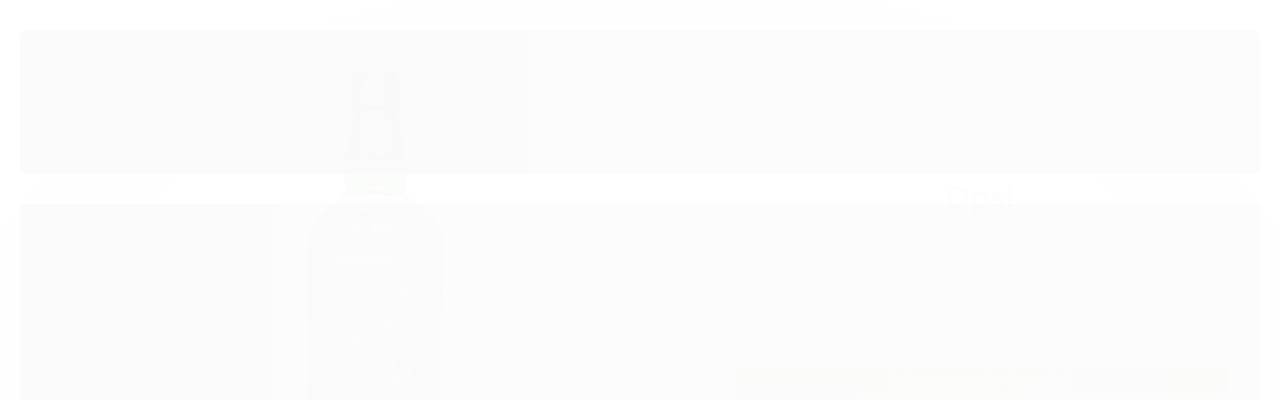

--- FILE ---
content_type: text/html; charset=utf-8
request_url: https://www.winecomvoce.com.br/the-hakushu-single-malt-distillers-reserve-whisky-japones-700ml
body_size: 17737
content:

<!DOCTYPE html>
<html lang="pt-br">
  <head>
    <meta charset="utf-8">
    <meta content='width=device-width, initial-scale=1.0, maximum-scale=2.0' name='viewport' />
    <title>The Hakushu Single Malt Distiller&#39;s Reserve Whisky Japonês 700ml - Winecomvoce</title>
    <meta http-equiv="X-UA-Compatible" content="IE=edge">
    <meta name="generator" content="Loja Integrada" />

    <link rel="dns-prefetch" href="https://cdn.awsli.com.br/">
    <link rel="preconnect" href="https://cdn.awsli.com.br/">
    <link rel="preconnect" href="https://fonts.googleapis.com">
    <link rel="preconnect" href="https://fonts.gstatic.com" crossorigin>

    
  
      <meta property="og:url" content="https://www.winecomvoce.com.br/the-hakushu-single-malt-distillers-reserve-whisky-japones-700ml" />
      <meta property="og:type" content="website" />
      <meta property="og:site_name" content="Winecomvoce" />
      <meta property="og:locale" content="pt_BR" />
    
  <!-- Metadata para o facebook -->
  <meta property="og:type" content="website" />
  <meta property="og:title" content="The Hakushu Single Malt Distiller&#39;s Reserve Whisky Japonês 700ml" />
  <meta property="og:image" content="https://cdn.awsli.com.br/800x800/2649/2649600/produto/234522023/the-hakushu-single-malt-distiller-s-reserve-whisky-japon-s-700ml--1--u0w2pluukl.png" />
  <meta name="twitter:card" content="product" />
  
  <meta name="twitter:domain" content="www.winecomvoce.com.br" />
  <meta name="twitter:url" content="https://www.winecomvoce.com.br/the-hakushu-single-malt-distillers-reserve-whisky-japones-700ml?utm_source=twitter&utm_medium=twitter&utm_campaign=twitter" />
  <meta name="twitter:title" content="The Hakushu Single Malt Distiller&#39;s Reserve Whisky Japonês 700ml" />
  <meta name="twitter:description" content="Sobre o Produto Da destilaria da floresta montanhosa de Suntory, aninhada nas profundezas do Monte Kaikomagatake, o Suntory Single Malt Whisky Hakushu® é o whisky single malt fresco e suavemente defumado com notas de ervas que é a revelação dos single malts japoneses. Especificações Técnicas País: Japão Volume: 700 ml Teor alcoólico: 43%" />
  <meta name="twitter:image" content="https://cdn.awsli.com.br/300x300/2649/2649600/produto/234522023/the-hakushu-single-malt-distiller-s-reserve-whisky-japon-s-700ml--1--u0w2pluukl.png" />
  <meta name="twitter:label1" content="Código" />
  <meta name="twitter:data1" content="W30082" />
  <meta name="twitter:label2" content="Disponibilidade" />
  <meta name="twitter:data2" content="Indisponível" />


    
  
    <script>
      setTimeout(function() {
        if (typeof removePageLoading === 'function') {
          removePageLoading();
        };
      }, 7000);
    </script>
  



    

  

    <link rel="canonical" href="https://www.winecomvoce.com.br/the-hakushu-single-malt-distillers-reserve-whisky-japones-700ml" />
  



  <meta name="description" content="Sobre o Produto Da destilaria da floresta montanhosa de Suntory, aninhada nas profundezas do Monte Kaikomagatake, o Suntory Single Malt Whisky Hakushu® é o whisky single malt fresco e suavemente defumado com notas de ervas que é a revelação dos single malts japoneses. Especificações Técnicas País: Japão Volume: 700 ml Teor alcoólico: 43%" />
  <meta property="og:description" content="Sobre o Produto Da destilaria da floresta montanhosa de Suntory, aninhada nas profundezas do Monte Kaikomagatake, o Suntory Single Malt Whisky Hakushu® é o whisky single malt fresco e suavemente defumado com notas de ervas que é a revelação dos single malts japoneses. Especificações Técnicas País: Japão Volume: 700 ml Teor alcoólico: 43%" />







  <meta name="robots" content="index, follow" />



    
      
        <link rel="shortcut icon" href="https://cdn.awsli.com.br/2649/2649600/favicon/favicon-2-xbthcwytuo.png" />
      
      <link rel="icon" href="https://cdn.awsli.com.br/2649/2649600/favicon/favicon-2-xbthcwytuo.png" sizes="192x192">
    
    

    
      <link rel="stylesheet" href="https://cdn.awsli.com.br/production/static/loja/estrutura/v1/css/all.min.css?v=a8114a3" type="text/css">
    
    <!--[if lte IE 8]><link rel="stylesheet" href="https://cdn.awsli.com.br/production/static/loja/estrutura/v1/css/ie-fix.min.css" type="text/css"><![endif]-->
    <!--[if lte IE 9]><style type="text/css">.lateral-fulbanner { position: relative; }</style><![endif]-->

    

    
    
      <link href="https://fonts.googleapis.com/css2?family=Open%20Sans:wght@300;400;600;700&display=swap" rel="stylesheet">
    

    
      <link rel="stylesheet" href="https://cdn.awsli.com.br/production/static/loja/estrutura/v1/css/bootstrap-responsive.css?v=a8114a3" type="text/css">
      <link rel="stylesheet" href="https://cdn.awsli.com.br/production/static/loja/estrutura/v1/css/style-responsive.css?v=a8114a3">
    

    <link rel="stylesheet" href="/tema.css?v=20250507-130422">

    

    <script type="text/javascript">
      var LOJA_ID = 2649600;
      var MEDIA_URL = "https://cdn.awsli.com.br/";
      var API_URL_PUBLIC = 'https://api.awsli.com.br/';
      
        var CARRINHO_PRODS = [];
      
      var ENVIO_ESCOLHIDO = 0;
      var ENVIO_ESCOLHIDO_CODE = 0;
      var CONTRATO_INTERNACIONAL = false;
      var CONTRATO_BRAZIL = !CONTRATO_INTERNACIONAL;
      var IS_STORE_ASYNC = true;
      var IS_CLIENTE_ANONIMO = false;
    </script>

    

    <!-- Editor Visual -->
    

    <script>
      

      const isPreview = JSON.parse(sessionStorage.getItem('preview', true));
      if (isPreview) {
        const url = location.href
        location.search === '' && url + (location.search = '?preview=None')
      }
    </script>

    
      <script src="https://cdn.awsli.com.br/production/static/loja/estrutura/v1/js/all.min.js?v=a8114a3"></script>
    
    <!-- HTML5 shim and Respond.js IE8 support of HTML5 elements and media queries -->
    <!--[if lt IE 9]>
      <script src="https://oss.maxcdn.com/html5shiv/3.7.2/html5shiv.min.js"></script>
      <script src="https://oss.maxcdn.com/respond/1.4.2/respond.min.js"></script>
    <![endif]-->

    <link rel="stylesheet" href="https://cdn.awsli.com.br/production/static/loja/estrutura/v1/css/slick.min.css" type="text/css">
    <script src="https://cdn.awsli.com.br/production/static/loja/estrutura/v1/js/slick.min.js?v=a8114a3"></script>
    <link rel="stylesheet" href="https://cdn.awsli.com.br/production/static/css/jquery.fancybox.min.css" type="text/css" />
    <script src="https://cdn.awsli.com.br/production/static/js/jquery/jquery.fancybox.pack.min.js"></script>

    
    

  
  <link rel="stylesheet" href="https://cdn.awsli.com.br/production/static/loja/estrutura/v1/css/imagezoom.min.css" type="text/css">
  <script src="https://cdn.awsli.com.br/production/static/loja/estrutura/v1/js/jquery.imagezoom.min.js"></script>

  <script type="text/javascript">
    var PRODUTO_ID = '234522023';
    var URL_PRODUTO_FRETE_CALCULAR = 'https://www.winecomvoce.com.br/carrinho/frete';
    var variacoes = undefined;
    var grades = undefined;
    var imagem_grande = "https://cdn.awsli.com.br/2500x2500/2649/2649600/produto/234522023/the-hakushu-single-malt-distiller-s-reserve-whisky-japon-s-700ml--1--u0w2pluukl.png";
    var produto_grades_imagens = {};
    var produto_preco_sob_consulta = false;
    var produto_preco = 699.00;
  </script>
  <script type="text/javascript" src="https://cdn.awsli.com.br/production/static/loja/estrutura/v1/js/produto.min.js?v=a8114a3"></script>
  <script type="text/javascript" src="https://cdn.awsli.com.br/production/static/loja/estrutura/v1/js/eventos-pixel-produto.min.js?v=a8114a3"></script>


    

    
<script>
  var url = '/_events/api/setEvent';

  var sendMetrics = function(event, user = {}) {
    var unique_identifier = uuidv4();

    try {
      var data = {
        request: {
          id: unique_identifier,
          environment: 'production'
        },
        store: {
          id: 2649600,
          name: 'Winecomvoce',
          test_account: false,
          has_meta_app: window.has_meta_app ?? false,
          li_search: true
        },
        device: {
          is_mobile: /Mobi/.test(window.navigator.userAgent),
          user_agent: window.navigator.userAgent,
          ip: '###device_ip###'
        },
        page: {
          host: window.location.hostname,
          path: window.location.pathname,
          search: window.location.search,
          type: 'product',
          title: document.title,
          referrer: document.referrer
        },
        timestamp: '###server_timestamp###',
        user_timestamp: new Date().toISOString(),
        event,
        origin: 'store'
      };

      if (window.performance) {
        var [timing] = window.performance.getEntriesByType('navigation');

        data['time'] = {
          server_response: Math.round(timing.responseStart - timing.requestStart)
        };
      }

      var _user = {},
          user_email_cookie = $.cookie('user_email'),
          user_data_cookie = $.cookie('LI-UserData');

      if (user_email_cookie) {
        var user_email = decodeURIComponent(user_email_cookie);

        _user['email'] = user_email;
      }

      if (user_data_cookie) {
        var user_data = JSON.parse(user_data_cookie);

        _user['logged'] = user_data.logged;
        _user['id'] = user_data.id ?? undefined;
      }

      $.each(user, function(key, value) {
        _user[key] = value;
      });

      if (!$.isEmptyObject(_user)) {
        data['user'] = _user;
      }

      try {
        var session_identifier = $.cookie('li_session_identifier');

        if (!session_identifier) {
          session_identifier = uuidv4();
        };

        var expiration_date = new Date();

        expiration_date.setTime(expiration_date.getTime() + (30 * 60 * 1000)); // 30 minutos

        $.cookie('li_session_identifier', session_identifier, {
          expires: expiration_date,
          path: '/'
        });

        data['session'] = {
          id: session_identifier
        };
      } catch (err) { }

      try {
        var user_session_identifier = $.cookie('li_user_session_identifier');

        if (!user_session_identifier) {
          user_session_identifier = uuidv4();

          $.cookie('li_user_session_identifier', user_session_identifier, {
            path: '/'
          });
        };

        data['user_session'] = {
          id: user_session_identifier
        };
      } catch (err) { }

      var _cookies = {},
          fbc = $.cookie('_fbc'),
          fbp = $.cookie('_fbp');

      if (fbc) {
        _cookies['fbc'] = fbc;
      }

      if (fbp) {
        _cookies['fbp'] = fbp;
      }

      if (!$.isEmptyObject(_cookies)) {
        data['session']['cookies'] = _cookies;
      }

      try {
        var ab_test_cookie = $.cookie('li_ab_test_running');

        if (ab_test_cookie) {
          var ab_test = JSON.parse(atob(ab_test_cookie));

          if (ab_test.length) {
            data['store']['ab_test'] = ab_test;
          }
        }
      } catch (err) { }

      var _utm = {};

      $.each(sessionStorage, function(key, value) {
        if (key.startsWith('utm_')) {
          var name = key.split('_')[1];

          _utm[name] = value;
        }
      });

      if (!$.isEmptyObject(_utm)) {
        data['session']['utm'] = _utm;
      }

      var controller = new AbortController();

      setTimeout(function() {
        controller.abort();
      }, 5000);

      fetch(url, {
        keepalive: true,
        method: 'POST',
        headers: {
          'Content-Type': 'application/json'
        },
        body: JSON.stringify({ data }),
        signal: controller.signal
      });
    } catch (err) { }

    return unique_identifier;
  }
</script>

    
<script>
  (function() {
    var initABTestHandler = function() {
      try {
        if ($.cookie('li_ab_test_running')) {
          return
        };
        var running_tests = [];

        
        
        
        

        var running_tests_to_cookie = JSON.stringify(running_tests);
        running_tests_to_cookie = btoa(running_tests_to_cookie);
        $.cookie('li_ab_test_running', running_tests_to_cookie, {
          path: '/'
        });

        
        if (running_tests.length > 0) {
          setTimeout(function() {
            $.ajax({
              url: "/conta/status"
            });
          }, 500);
        };

      } catch (err) { }
    }
    setTimeout(initABTestHandler, 500);
  }());
</script>

    
<script>
  $(function() {
    // Clicar em um produto
    $('.listagem-item').click(function() {
      var row, column;

      var $list = $(this).closest('[data-produtos-linha]'),
          index = $(this).closest('li').index();

      if($list.find('.listagem-linha').length === 1) {
        var productsPerRow = $list.data('produtos-linha');

        row = Math.floor(index / productsPerRow) + 1;
        column = (index % productsPerRow) + 1;
      } else {
        row = $(this).closest('.listagem-linha').index() + 1;
        column = index + 1;
      }

      var body = {
        item_id: $(this).attr('data-id'),
        item_sku: $(this).find('.produto-sku').text(),
        item_name: $(this).find('.nome-produto').text().trim(),
        item_row: row,
        item_column: column
      };

      var eventID = sendMetrics({
        type: 'event',
        name: 'select_product',
        data: body
      });

      $(document).trigger('li_select_product', [eventID, body]);
    });

    // Clicar no "Fale Conosco"
    $('#modalContato').on('show', function() {
      var value = 'Fale Conosco';

      var eventID = sendMetrics({
        type: 'event',
        name: 'start_contact',
        data: { text: value }
      });

      $(document).trigger('li_start_contact', [eventID, value]);
    });

    // Clicar no WhatsApp
    $('.li-whatsapp a').click(function() {
      var value = 'WhatsApp';

      var eventID = sendMetrics({
        type: 'event',
        name: 'start_contact',
        data: { text: value }
      });

      $(document).trigger('li_start_contact', [eventID, value]);
    });

    
      // Visualizar o produto
      var body = {
        item_id: '234522023',
        item_sku: 'W30082',
        item_name: 'The Hakushu Single Malt Distiller&#39;s Reserve Whisky Japonês 700ml',
        item_category: 'Bebidas',
        item_type: 'product',
        
          full_price: 699.00,
          promotional_price: null,
          price: 699.00,
        
        quantity: 1
      };

      var params = new URLSearchParams(window.location.search),
          recommendation_shelf = null,
          recommendation = {};

      if (
        params.has('recomendacao_id') &&
        params.has('email_ref') &&
        params.has('produtos_recomendados')
      ) {
        recommendation['email'] = {
          id: params.get('recomendacao_id'),
          email_id: params.get('email_ref'),
          products: $.map(params.get('produtos_recomendados').split(','), function(value) {
            return parseInt(value)
          })
        };
      }

      if (recommendation_shelf) {
        recommendation['shelf'] = recommendation_shelf;
      }

      if (!$.isEmptyObject(recommendation)) {
        body['recommendation'] = recommendation;
      }

      var eventID = sendMetrics({
        type: 'pageview',
        name: 'view_product',
        data: body
      });

      $(document).trigger('li_view_product', [eventID, body]);

      // Calcular frete
      $('#formCalcularCep').submit(function() {
        $(document).ajaxSuccess(function(event, xhr, settings) {
          try {
            var url = new URL(settings.url);

            if(url.pathname !== '/carrinho/frete') return;

            var data = xhr.responseJSON;

            if(data.error) return;

            var params = url.searchParams;

            var body = {
              zipcode: params.get('cep'),
              deliveries: $.map(data, function(delivery) {
                if(delivery.msgErro) return;

                return {
                  id: delivery.id,
                  name: delivery.name,
                  price: delivery.price,
                  delivery_time: delivery.deliveryTime
                };
              })
            };

            var eventID = sendMetrics({
              type: 'event',
              name: 'calculate_shipping',
              data: body
            });

            $(document).trigger('li_calculate_shipping', [eventID, body]);

            $(document).off('ajaxSuccess');
          } catch(error) {}
        });
      });

      // Visualizar compre junto
      $(document).on('buy_together_ready', function() {
        var $buyTogether = $('.compre-junto');

        var observer = new IntersectionObserver(function(entries) {
          entries.forEach(function(entry) {
            if(entry.isIntersecting) {
              var body = {
                title: $buyTogether.find('.compre-junto__titulo').text(),
                id: $buyTogether.data('id'),
                items: $buyTogether.find('.compre-junto__produto').map(function() {
                  var $product = $(this);

                  return {
                    item_id: $product.attr('data-id'),
                    item_sku: $product.attr('data-code'),
                    item_name: $product.find('.compre-junto__nome').text(),
                    full_price: $product.find('.compre-junto__preco--regular').data('price') || null,
                    promotional_price: $product.find('.compre-junto__preco--promocional').data('price') || null
                  };
                }).get()
              };

              var eventID = sendMetrics({
                type: 'event',
                name: 'view_buy_together',
                data: body
              });

              $(document).trigger('li_view_buy_together', [eventID, body]);

              observer.disconnect();
            }
          });
        }, { threshold: 1.0 });

        observer.observe($buyTogether.get(0));

        $('.compre-junto__atributo--grade').click(function(event) {
          if(!event.originalEvent) return;

          var body = {
            grid_name: $(this).closest('.compre-junto__atributos').data('grid'),
            variation_name: $(this).data('variation')
          };

          var eventID = sendMetrics({
            type: 'event',
            name: 'select_buy_together_variation',
            data: body
          });

          $(document).trigger('li_select_buy_together_variation', [eventID, body]);
        });

        $('.compre-junto__atributo--lista').change(function(event) {
          if(!event.originalEvent) return;

          var $selectedOption = $(this).find('option:selected');

          if(!$selectedOption.is('[value]')) return;

          var body = {
            grid_name: $(this).closest('.compre-junto__atributos').data('grid'),
            variation_name: $selectedOption.text()
          };

          var eventID = sendMetrics({
            type: 'event',
            name: 'select_buy_together_variation',
            data: body
          });

          $(document).trigger('li_select_buy_together_variation', [eventID, body]);
        });
      });

      // Selecionar uma variação
      $('.atributo-item').click(function(event) {
        if(!event.originalEvent) return;

        var body = {
          grid_name: $(this).data('grade-nome'),
          variation_name: $(this).data('variacao-nome')
        };

        var eventID = sendMetrics({
          type: 'event',
          name: 'select_variation',
          data: body
        });

        $(document).trigger('li_select_variation', [eventID, body]);
      });
    
  });
</script>


    
	<!-- HARMONIZAÇÃO -->
  
    <script type="text/javascript" charset="utf-8">
      $harminizacao = {
    ativar: false,
    titulo: "HARMONIZAÇÃO",
    opcoes: [
        {
            nome: "luiz argenta",
            imagem: "https://winecomvoce.pages.dev/public/images/ban_hom_har_doces.webp",
            link: "/luiz-argentina"
        },
        {
            nome: "luiz argenta",
            imagem: "https://winecomvoce.pages.dev/public/images/ban_hom_har_doces.webp",
            link: "/luiz-argentina"
        },
        {
            nome: "luiz argenta",
            imagem: "https://winecomvoce.pages.dev/public/images/ban_hom_har_doces.webp",
            link: "/luiz-argentina"
        },
        {
            nome: "luiz argenta",
            imagem: "https://winecomvoce.pages.dev/public/images/ban_hom_har_doces.webp",
            link: "/luiz-argentina"
        },
        {
            nome: "luiz argenta",
            imagem: "https://winecomvoce.pages.dev/public/images/ban_hom_har_doces.webp",
            link: "/luiz-argentina"
        },
        {
            nome: "luiz argenta",
            imagem: "https://winecomvoce.pages.dev/public/images/ban_hom_har_doces.webp",
            link: "/luiz-argentina"
        },
    ]
}
    </script>
  

	<!-- BOUTIQUES/MARCAS -->
  
    <script type="text/javascript" charset="utf-8">
      $boutiques = {
    ativar: true,
    titulo: "MARCAS",
    opcoes: [
        {
            nome: "johnnie walker",
            imagem: "https://cdn.awsli.com.br/2649/2649600/arquivos/johnnie.png",
            link: "https://www.winecomvoce.com.br/buscar?q=johnnie+walker"
        },
        {
            nome: "luiz argenta",
            imagem: "https://cdn.awsli.com.br/2649/2649600/arquivos/buchanans.png",
            link: "https://www.winecomvoce.com.br/buscar?q=buchanans"
        },
        {
            nome: "gordons",
            imagem: "https://cdn.awsli.com.br/2649/2649600/arquivos/gordons.png",
            link: "https://www.winecomvoce.com.br/buscar?q=gordons"
        },
        {
            nome: "tanqueray",
            imagem: "https://cdn.awsli.com.br/2649/2649600/arquivos/tanqueray.png",
            link: "https://www.winecomvoce.com.br/buscar?q=tanqueray"
        },
        {
            nome: "hibiki",
            imagem: "https://cdn.awsli.com.br/2649/2649600/arquivos/hibiki.png",
            link: "https://www.winecomvoce.com.br/buscar?q=hibiki"
        },
        {
            nome: "laphroaig",
            imagem: "https://cdn.awsli.com.br/2649/2649600/arquivos/laphroaig.png",
            link: "https://www.winecomvoce.com.br/buscar?q=laphroaig"
        },
        {
            nome: "macallan",
            imagem: "https://cdn.awsli.com.br/2649/2649600/arquivos/macallan.png",
            link: "https://www.winecomvoce.com.br/buscar?q=the+macallan"
        },
        {
            nome: "makers",
            imagem: "https://cdn.awsli.com.br/2649/2649600/arquivos/makers.png",
            link: "https://www.winecomvoce.com.br/buscar?q=makers"
        },
        {
            nome: "old par",
            imagem: "https://cdn.awsli.com.br/2649/2649600/arquivos/old-par.png",
            link: "https://www.winecomvoce.com.br/buscar?q=old+parr"
        },
        {
            nome: "roku",
            imagem: "https://cdn.awsli.com.br/2649/2649600/arquivos/roku.png",
            link: "https://www.winecomvoce.com.br/buscar?q=roku+select"
        },
        {
            nome: "yamazaki",
            imagem: "https://cdn.awsli.com.br/2649/2649600/arquivos/yamazaki.png",
            link: "https://www.winecomvoce.com.br/buscar?q=the+yamazaki"
        },
        {
            nome: "hakushu",
            imagem: "https://cdn.awsli.com.br/2649/2649600/arquivos/hakushu.png",
            link: "https://www.winecomvoce.com.br/buscar?q=hakushu"
        },
    ]
}
    </script>
  

	<!-- MARCAS PRÓPRIAS -->
  
    <script type="text/javascript" charset="utf-8">
      $marcasProprias = {
    ativar: true,
    titulo: "MARCAS PRÓPRIAS",
    opcoes: [
        {
            nome: "Marcas próprias",
            imagem: "https://winecomvoce.pages.dev/public/images/ban_hom_1120.png",
            imagemMobile: "https://winecomvoce.pages.dev/public/images/ban_hom_1120m.png",
            link: "/marcas-priprias"
        },
    ]
}
    </script>
  

	<!-- VÍDEO -->
  
    <script type="text/javascript" charset="utf-8">
      $video = {
    ativar: true,
    inserirAposAVitrine: 2,
    titulo: "VINÍCOLAS",
    capa: 'https://winecomvoce.pages.dev/public/images/thumb_home_video.webp',
    iframe: `<iframe src="https://player.vimeo.com/video/454385618?title=0&amp;byline=0&amp;portrait=0" style="position:absolute;top:0;left:0;width:100%;height:100%;" frameborder="0" allow="autoplay; fullscreen" allowfullscreen="" allowtransparency="true" data-ready="true"></iframe>`
}
    </script>
  

	<!-- PÁGINAS RODAPÉ -->
  
    <script type="text/javascript" charset="utf-8">
      $institucional = [
    {
        nome: "Sobre a Winecom",
        link: "/pagina/sobre-a-winecom.html"
    },
]

$ajuda_e_suporte = [
    {
        nome: "Trocas e devoluções",
        link: "/pagina/politica-de-entrega.html"
    },
    {
        nome: "Política de Privacidade",
        link: "/pagina/politica-de-privacidade.html"
    },
    {
        nome: "Política de Pagamento",
        link: "/pagina/politica-de-pagamento.html"
    },
    {
        nome: "Política de Entrega",
        link: "/pagina/politica-de-entrega.html"
    },
]
    </script>
  

	<!-- ATENDIMENTOS -->
  
    <script type="text/javascript" charset="utf-8">
      $atendimentos = [
    {
        ativar: true,
        nome: "E-mail",
        titulo: "atendimento@winecomvoce.com.br",
        link: "mailto:atendimento@winecomvoce.com.br",
    },
    {
        ativar: true,
        nome: "Telefone",
        titulo: "(31) 4042-1278",
        link: "tel:3140421278",
    },
]
    </script>
  

	<!-- CARACTERÍSTICAS PRODUTOS -->
  
    <script type="text/javascript" charset="utf-8">
      $caracteristicas_produtos = [];

/*** INICIO DA CARACTERÍSTICAS ***/
$caracteristicas_produtos.push({
    produto: "/don-guerino-lumen-espumante-branco-brasileiro-chardonnay-750ml",
    bandeira: {
        pais: "Escócia",
        imagem: "https://winecom.vteximg.com.br/arquivos/icone-bandeira-escocia.svg"
    },
    caracteristicas: [
        {
            imagem: "https://winecom.vteximg.com.br/arquivos/icone-produto-pais.svg",
            titulo: "PAÍS",
            descricao: "Escócia",
        },
        {
            imagem: "https://winecom.vteximg.com.br/arquivos/icone-produto-volume.svg",
            titulo: "VOLUME",
            descricao: "750ml",
        },
        {
            imagem: "https://winecom.vteximg.com.br/arquivos/icone-produto-volume.svg",
            titulo: "TEOR ALCOÓLICO",
            descricao: "40%",
        },
    ]
})
/*** FIM DA CARACTERÍSTICAS ***/
    </script>
  


    
      
    

    

    

    
  <link rel="manifest" href="/manifest.json" />




  </head>
  <body class="pagina-produto produto-234522023   ">
    <div id="fb-root"></div>
    
  
    <div id="full-page-loading">
      <div class="conteiner" style="height: 100%;">
        <div class="loading-placeholder-content">
          <div class="loading-placeholder-effect loading-placeholder-header"></div>
          <div class="loading-placeholder-effect loading-placeholder-body"></div>
        </div>
      </div>
      <script>
        var is_full_page_loading = true;
        function removePageLoading() {
          if (is_full_page_loading) {
            try {
              $('#full-page-loading').remove();
            } catch(e) {}
            try {
              var div_loading = document.getElementById('full-page-loading');
              if (div_loading) {
                div_loading.remove();
              };
            } catch(e) {}
            is_full_page_loading = false;
          };
        };
        $(function() {
          setTimeout(function() {
            removePageLoading();
          }, 1);
        });
      </script>
      <style>
        #full-page-loading { position: fixed; z-index: 9999999; margin: auto; top: 0; left: 0; bottom: 0; right: 0; }
        #full-page-loading:before { content: ''; display: block; position: fixed; top: 0; left: 0; width: 100%; height: 100%; background: rgba(255, 255, 255, .98); background: radial-gradient(rgba(255, 255, 255, .99), rgba(255, 255, 255, .98)); }
        .loading-placeholder-content { height: 100%; display: flex; flex-direction: column; position: relative; z-index: 1; }
        .loading-placeholder-effect { background-color: #F9F9F9; border-radius: 5px; width: 100%; animation: pulse-loading 1.5s cubic-bezier(0.4, 0, 0.6, 1) infinite; }
        .loading-placeholder-content .loading-placeholder-body { flex-grow: 1; margin-bottom: 30px; }
        .loading-placeholder-content .loading-placeholder-header { height: 20%; min-height: 100px; max-height: 200px; margin: 30px 0; }
        @keyframes pulse-loading{50%{opacity:.3}}
      </style>
    </div>
  



    
      
        




<div class="barra-inicial fundo-secundario">
  <div class="conteiner">
    <div class="row-fluid">
      <div class="lista-redes span3 hidden-phone">
        
          <ul>
            
              <li>
                <a href="https://facebook.com/winecomvoce" target="_blank" aria-label="Siga nos no Facebook"><i class="icon-facebook"></i></a>
              </li>
            
            
            
            
            
              <li>
                <a href="https://instagram.com/winecomvoce" target="_blank" aria-label="Siga nos no Instagram"><i class="icon-instagram"></i></a>
              </li>
            
            
            
          </ul>
        
      </div>
      <div class="canais-contato span9">
        <ul>
          <li class="hidden-phone">
            <a href="#modalContato" data-toggle="modal" data-target="#modalContato">
              <i class="icon-comment"></i>
              Fale Conosco
            </a>
          </li>
          
            <li>
              <span>
                <i class="icon-phone"></i>Telefone: (31) 4042-1278
              </span>
            </li>
          
          
          
        </ul>
      </div>
    </div>
  </div>
</div>

      
    

    <div class="conteiner-principal">
      
        
          
<div id="cabecalho">

  <div class="atalhos-mobile visible-phone fundo-secundario borda-principal">
    <ul>

      <li><a href="https://www.winecomvoce.com.br/" class="icon-home"> </a></li>
      
      <li class="fundo-principal"><a href="https://www.winecomvoce.com.br/carrinho/index" class="icon-shopping-cart"> </a></li>
      
      
        <li class="menu-user-logged" style="display: none;"><a href="https://www.winecomvoce.com.br/conta/logout" class="icon-signout menu-user-logout"> </a></li>
      
      
      <li><a href="https://www.winecomvoce.com.br/conta/index" class="icon-user"> </a></li>
      
      <li class="vazia"><span>&nbsp;</span></li>

    </ul>
  </div>

  <div class="conteiner">
    <div class="row-fluid">
      <div class="span3">
        <h2 class="logo cor-secundaria">
          <a href="https://www.winecomvoce.com.br/" title="Winecomvoce">
            
            <img src="https://cdn.awsli.com.br/400x300/2649/2649600/logo/logo-sss8pqxtrr.png" alt="Winecomvoce" />
            
          </a>
        </h2>


      </div>

      <div class="conteudo-topo span9">
        <div class="superior row-fluid hidden-phone">
          <div class="span8">
            
              
                <div class="btn-group menu-user-logged" style="display: none;">
                  <a href="https://www.winecomvoce.com.br/conta/index" class="botao secundario pequeno dropdown-toggle" data-toggle="dropdown">
                    Olá, <span class="menu-user-name"></span>
                    <span class="icon-chevron-down"></span>
                  </a>
                  <ul class="dropdown-menu">
                    <li>
                      <a href="https://www.winecomvoce.com.br/conta/index" title="Minha conta">Minha conta</a>
                    </li>
                    
                      <li>
                        <a href="https://www.winecomvoce.com.br/conta/pedido/listar" title="Minha conta">Meus pedidos</a>
                      </li>
                    
                    <li>
                      <a href="https://www.winecomvoce.com.br/conta/favorito/listar" title="Meus favoritos">Meus favoritos</a>
                    </li>
                    <li>
                      <a href="https://www.winecomvoce.com.br/conta/logout" title="Sair" class="menu-user-logout">Sair</a>
                    </li>
                  </ul>
                </div>
              
              
                <a href="https://www.winecomvoce.com.br/conta/login" class="bem-vindo cor-secundaria menu-user-welcome">
                  Bem-vindo, <span class="cor-principal">identifique-se</span> para fazer pedidos
                </a>
              
            
          </div>
          <div class="span4">
            <ul class="acoes-conta borda-alpha">
              
                <li>
                  <i class="icon-list fundo-principal"></i>
                  <a href="https://www.winecomvoce.com.br/conta/pedido/listar" class="cor-secundaria">Meus Pedidos</a>
                </li>
              
              
                <li>
                  <i class="icon-user fundo-principal"></i>
                  <a href="https://www.winecomvoce.com.br/conta/index" class="cor-secundaria">Minha Conta</a>
                </li>
              
            </ul>
          </div>
        </div>

        <div class="inferior row-fluid ">
          <div class="span8 busca-mobile">
            <a href="javascript:;" class="atalho-menu visible-phone icon-th botao principal"> </a>

            <div class="busca borda-alpha">
              <form id="form-buscar" action="/buscar" method="get">
                <input id="auto-complete" type="text" name="q" placeholder="Digite o que você procura" value="" autocomplete="off" maxlength="255" />
                <button class="botao botao-busca icon-search fundo-secundario" aria-label="Buscar"></button>
              </form>
            </div>

          </div>

          
            <div class="span4 hidden-phone">
              

  <div class="carrinho vazio">
    
      <a href="https://www.winecomvoce.com.br/carrinho/index">
        <i class="icon-shopping-cart fundo-principal"></i>
        <strong class="qtd-carrinho titulo cor-secundaria" style="display: none;">0</strong>
        <span style="display: none;">
          
            <b class="titulo cor-secundaria"><span>Meu Carrinho</span></b>
          
          <span class="cor-secundaria">Produtos adicionados</span>
        </span>
        
          <span class="titulo cor-secundaria vazio-text">Carrinho vazio</span>
        
      </a>
    
    <div class="carrinho-interno-ajax"></div>
  </div>
  
<div class="minicart-placeholder" style="display: none;">
  <div class="carrinho-interno borda-principal">
    <ul>
      <li class="minicart-item-modelo">
        
          <div class="preco-produto com-promocao destaque-preco ">
            <div>
              <s class="preco-venda">
                R$ --PRODUTO_PRECO_DE--
              </s>
              <strong class="preco-promocional cor-principal">
                R$ --PRODUTO_PRECO_POR--
              </strong>
            </div>
          </div>
        
        <a data-href="--PRODUTO_URL--" class="imagem-produto">
          <img data-src="https://cdn.awsli.com.br/64x64/--PRODUTO_IMAGEM--" alt="--PRODUTO_NOME--" />
        </a>
        <a data-href="--PRODUTO_URL--" class="nome-produto cor-secundaria">
          --PRODUTO_NOME--
        </a>
        <div class="produto-sku hide">--PRODUTO_SKU--</div>
      </li>
    </ul>
    <div class="carrinho-rodape">
      <span class="carrinho-info">
        
          <i>--CARRINHO_QUANTIDADE-- produto no carrinho</i>
        
        
          
            <span class="carrino-total">
              Total: <strong class="titulo cor-principal">R$ --CARRINHO_TOTAL_ITENS--</strong>
            </span>
          
        
      </span>
      <a href="https://www.winecomvoce.com.br/carrinho/index" class="botao principal">
        
          <i class="icon-shopping-cart"></i>Ir para o carrinho
        
      </a>
    </div>
  </div>
</div>



            </div>
          
        </div>

      </div>
    </div>
    


  
    
      
<div class="menu superior">
  <ul class="nivel-um">
    


    

  


    
      <li class="categoria-id-20412233 com-filho borda-principal">
        <a href="https://www.winecomvoce.com.br/None" title="Bebidas">
          <strong class="titulo cor-secundaria">Bebidas</strong>
          
            <i class="icon-chevron-down fundo-secundario"></i>
          
        </a>
        
          <ul class="nivel-dois borda-alpha">
            

  <li class="categoria-id-20412470 ">
    <a href="https://www.winecomvoce.com.br/categoria/20412470.html" title="Aperitivo">
      
      Aperitivo
    </a>
    
  </li>

  <li class="categoria-id-20412471 ">
    <a href="https://www.winecomvoce.com.br/categoria/20412471.html" title="Champagne">
      
      Champagne
    </a>
    
  </li>

  <li class="categoria-id-23482902 ">
    <a href="https://www.winecomvoce.com.br/conhaque-23482902" title="Conhaque">
      
      Conhaque
    </a>
    
  </li>

  <li class="categoria-id-20412472 ">
    <a href="https://www.winecomvoce.com.br/categoria/20412472.html" title="Espumante">
      
      Espumante
    </a>
    
  </li>

  <li class="categoria-id-20412473 ">
    <a href="https://www.winecomvoce.com.br/categoria/20412473.html" title="Gin">
      
      Gin
    </a>
    
  </li>

  <li class="categoria-id-20412474 ">
    <a href="https://www.winecomvoce.com.br/categoria/20412474.html" title="Licor">
      
      Licor
    </a>
    
  </li>

  <li class="categoria-id-20412475 ">
    <a href="https://www.winecomvoce.com.br/categoria/20412475.html" title="Rum">
      
      Rum
    </a>
    
  </li>

  <li class="categoria-id-20412476 ">
    <a href="https://www.winecomvoce.com.br/categoria/20412476.html" title="Tequila">
      
      Tequila
    </a>
    
  </li>

  <li class="categoria-id-20412477 ">
    <a href="https://www.winecomvoce.com.br/categoria/20412477.html" title="Vinho">
      
      Vinho
    </a>
    
  </li>

  <li class="categoria-id-20412478 ">
    <a href="https://www.winecomvoce.com.br/categoria/20412478.html" title="Vodka">
      
      Vodka
    </a>
    
  </li>

  <li class="categoria-id-20412234 ">
    <a href="https://www.winecomvoce.com.br/categoria/20412234.html" title="Whisky">
      
      Whisky
    </a>
    
  </li>


          </ul>
        
      </li>
    
      <li class="categoria-id-20511701  borda-principal">
        <a href="https://www.winecomvoce.com.br/whisky" title="Whisky">
          <strong class="titulo cor-secundaria">Whisky</strong>
          
        </a>
        
      </li>
    
      <li class="categoria-id-20511692  borda-principal">
        <a href="https://www.winecomvoce.com.br/gin" title="Gin">
          <strong class="titulo cor-secundaria">Gin</strong>
          
        </a>
        
      </li>
    
      <li class="categoria-id-20511688  borda-principal">
        <a href="https://www.winecomvoce.com.br/espumante" title="Espumante">
          <strong class="titulo cor-secundaria">Espumante</strong>
          
        </a>
        
      </li>
    
      <li class="categoria-id-20511696  borda-principal">
        <a href="https://www.winecomvoce.com.br/licor" title="Licor">
          <strong class="titulo cor-secundaria">Licor</strong>
          
        </a>
        
      </li>
    
      <li class="categoria-id-20511699  borda-principal">
        <a href="https://www.winecomvoce.com.br/vinho" title="Vinho">
          <strong class="titulo cor-secundaria">Vinho</strong>
          
        </a>
        
      </li>
    
      <li class="categoria-id-20511700  borda-principal">
        <a href="https://www.winecomvoce.com.br/vodka" title="Vodka">
          <strong class="titulo cor-secundaria">Vodka</strong>
          
        </a>
        
      </li>
    
      <li class="categoria-id-20478703  borda-principal">
        <a href="https://www.winecomvoce.com.br/kits" title="Kits">
          <strong class="titulo cor-secundaria">Kits</strong>
          
        </a>
        
      </li>
    
  </ul>
</div>

    
  


  </div>
  <span id="delimitadorBarra"></span>
</div>

          

  


        
      

      
  
    <div class="secao-banners">
      <div class="conteiner">
        
          <div class="banner cheio">
            <div class="row-fluid">
              

<div class="span12">
  <div class="flexslider">
    <ul class="slides">
      
        
          
<li>
  
    
        <img src="https://cdn.awsli.com.br/1920x1920/2649/2649600/banner/mobile-direto-da-fabrica-winecom-ieh31qi09x.png" alt="Compromisso publico @Mobile" />
    
    
  
  
</li>

        
      
        
          
<li>
  
    
        <img src="https://cdn.awsli.com.br/1920x1920/2649/2649600/banner/desk-direto-da-fabrica-winecom-t456svacyy.png" alt="Compromisso publico @Desktop" />
    
    
  
  
</li>

        
      
    </ul>
  </div>
</div>

            </div>
          </div>
        
        
      </div>
    </div>
  


      <div id="corpo">
        <div class="conteiner">
          

          
  


          
            <div class="secao-principal row-fluid sem-coluna">
              

              
  <div class="span12 produto" itemscope="itemscope" itemtype="http://schema.org/Product">
    <div class="row-fluid">
      <div class="span7">
        
          <div class="thumbs-vertical hidden-phone">
            <div class="produto-thumbs">
              <div id="carouselImagem" class="flexslider">
                <ul class="miniaturas slides">
                  
                    <li>
                      <a href="javascript:;" title="The Hakushu Single Malt Distiller&#39;s Reserve Whisky Japonês 700ml - Imagem 1" data-imagem-grande="https://cdn.awsli.com.br/2500x2500/2649/2649600/produto/234522023/the-hakushu-single-malt-distiller-s-reserve-whisky-japon-s-700ml--1--u0w2pluukl.png" data-imagem-id="150534181">
                        <span>
                          <img loading="lazy" src="https://cdn.awsli.com.br/64x50/2649/2649600/produto/234522023/the-hakushu-single-malt-distiller-s-reserve-whisky-japon-s-700ml--1--u0w2pluukl.png" alt="The Hakushu Single Malt Distiller&#39;s Reserve Whisky Japonês 700ml - Imagem 1" data-largeimg="https://cdn.awsli.com.br/2500x2500/2649/2649600/produto/234522023/the-hakushu-single-malt-distiller-s-reserve-whisky-japon-s-700ml--1--u0w2pluukl.png" data-mediumimg="https://cdn.awsli.com.br/600x450/2649/2649600/produto/234522023/the-hakushu-single-malt-distiller-s-reserve-whisky-japon-s-700ml--1--u0w2pluukl.png" />
                        </span>
                      </a>
                    </li>
                  
                    <li>
                      <a href="javascript:;" title="The Hakushu Single Malt Distiller&#39;s Reserve Whisky Japonês 700ml - Imagem 2" data-imagem-grande="https://cdn.awsli.com.br/2500x2500/2649/2649600/produto/234522023/the-hakushu-single-malt-distillers-reserve-whisky-japones-700ml-8048677c-b2o74gxo4j.jpg" data-imagem-id="147961345">
                        <span>
                          <img loading="lazy" src="https://cdn.awsli.com.br/64x50/2649/2649600/produto/234522023/the-hakushu-single-malt-distillers-reserve-whisky-japones-700ml-8048677c-b2o74gxo4j.jpg" alt="The Hakushu Single Malt Distiller&#39;s Reserve Whisky Japonês 700ml - Imagem 2" data-largeimg="https://cdn.awsli.com.br/2500x2500/2649/2649600/produto/234522023/the-hakushu-single-malt-distillers-reserve-whisky-japones-700ml-8048677c-b2o74gxo4j.jpg" data-mediumimg="https://cdn.awsli.com.br/600x450/2649/2649600/produto/234522023/the-hakushu-single-malt-distillers-reserve-whisky-japones-700ml-8048677c-b2o74gxo4j.jpg" />
                        </span>
                      </a>
                    </li>
                  
                </ul>
              </div>
            </div>
            
          </div>
        
        <div class="conteiner-imagem">
          <div>
            
              <a href="https://cdn.awsli.com.br/2500x2500/2649/2649600/produto/234522023/the-hakushu-single-malt-distiller-s-reserve-whisky-japon-s-700ml--1--u0w2pluukl.png" title="Ver imagem grande do produto" id="abreZoom" style="display: none;"><i class="icon-zoom-in"></i></a>
            
            <img loading="lazy" src="https://cdn.awsli.com.br/600x450/2649/2649600/produto/234522023/the-hakushu-single-malt-distiller-s-reserve-whisky-japon-s-700ml--1--u0w2pluukl.png" alt="The Hakushu Single Malt Distiller&#39;s Reserve Whisky Japonês 700ml" id="imagemProduto" itemprop="image" />
          </div>
        </div>
        <div class="produto-thumbs thumbs-horizontal ">
          <div id="carouselImagem" class="flexslider visible-phone">
            <ul class="miniaturas slides">
              
                <li>
                  <a href="javascript:;" title="The Hakushu Single Malt Distiller&#39;s Reserve Whisky Japonês 700ml - Imagem 1" data-imagem-grande="https://cdn.awsli.com.br/2500x2500/2649/2649600/produto/234522023/the-hakushu-single-malt-distiller-s-reserve-whisky-japon-s-700ml--1--u0w2pluukl.png" data-imagem-id="150534181">
                    <span>
                      <img loading="lazy" src="https://cdn.awsli.com.br/64x50/2649/2649600/produto/234522023/the-hakushu-single-malt-distiller-s-reserve-whisky-japon-s-700ml--1--u0w2pluukl.png" alt="The Hakushu Single Malt Distiller&#39;s Reserve Whisky Japonês 700ml - Imagem 1" data-largeimg="https://cdn.awsli.com.br/2500x2500/2649/2649600/produto/234522023/the-hakushu-single-malt-distiller-s-reserve-whisky-japon-s-700ml--1--u0w2pluukl.png" data-mediumimg="https://cdn.awsli.com.br/600x450/2649/2649600/produto/234522023/the-hakushu-single-malt-distiller-s-reserve-whisky-japon-s-700ml--1--u0w2pluukl.png" />
                    </span>
                  </a>
                </li>
              
                <li>
                  <a href="javascript:;" title="The Hakushu Single Malt Distiller&#39;s Reserve Whisky Japonês 700ml - Imagem 2" data-imagem-grande="https://cdn.awsli.com.br/2500x2500/2649/2649600/produto/234522023/the-hakushu-single-malt-distillers-reserve-whisky-japones-700ml-8048677c-b2o74gxo4j.jpg" data-imagem-id="147961345">
                    <span>
                      <img loading="lazy" src="https://cdn.awsli.com.br/64x50/2649/2649600/produto/234522023/the-hakushu-single-malt-distillers-reserve-whisky-japones-700ml-8048677c-b2o74gxo4j.jpg" alt="The Hakushu Single Malt Distiller&#39;s Reserve Whisky Japonês 700ml - Imagem 2" data-largeimg="https://cdn.awsli.com.br/2500x2500/2649/2649600/produto/234522023/the-hakushu-single-malt-distillers-reserve-whisky-japones-700ml-8048677c-b2o74gxo4j.jpg" data-mediumimg="https://cdn.awsli.com.br/600x450/2649/2649600/produto/234522023/the-hakushu-single-malt-distillers-reserve-whisky-japones-700ml-8048677c-b2o74gxo4j.jpg" />
                    </span>
                  </a>
                </li>
              
            </ul>
          </div>
        </div>
        <div class="visible-phone">
          
        </div>

        <!--googleoff: all-->

        <div class="produto-compartilhar">
          <div class="lista-redes">
            <div class="addthis_toolbox addthis_default_style addthis_32x32_style">
              <ul>
                <li class="visible-phone">
                  <a href="https://api.whatsapp.com/send?text=The%20Hakushu%20Single%20Malt%20Distiller%27s%20Reserve%20Whisky%20Japon%C3%AAs%20700ml%20http%3A%2F%2Fwww.winecomvoce.com.br/the-hakushu-single-malt-distillers-reserve-whisky-japones-700ml" target="_blank"><i class="fa fa-whatsapp"></i></a>
                </li>
                
                <li class="hidden-phone">
                  
                    <a href="https://www.winecomvoce.com.br/conta/favorito/234522023/adicionar" class="lista-favoritos fundo-principal adicionar-favorito hidden-phone" rel="nofollow">
                      <i class="icon-plus"></i>
                      Lista de Desejos
                    </a>
                  
                </li>
                
                <li class="fb-compartilhar">
                  <div class="fb-share-button" data-href="https://www.winecomvoce.com.br/the-hakushu-single-malt-distillers-reserve-whisky-japones-700ml" data-layout="button"></div>
                </li>
              </ul>
            </div>
          </div>
        </div>

        <!--googleon: all-->

      </div>
      <div class="span5">
        <div class="principal">
          <div class="info-principal-produto">
            
<div class="breadcrumbs borda-alpha ">
  <ul>
    
      <li>
        <a href="https://www.winecomvoce.com.br/"><i class="fa fa-folder"></i>Início</a>
      </li>
    

    
    
    
      
        




  <li>
    <a href="https://www.winecomvoce.com.br/None">Bebidas</a>
  </li>


      
      <!-- <li>
        <strong class="cor-secundaria">The Hakushu Single Malt Distiller&#39;s Reserve Whisky Japonês 700ml</strong>
      </li> -->
    

    
  </ul>
</div>

            <h1 class="nome-produto titulo cor-secundaria" itemprop="name">The Hakushu Single Malt Distiller&#39;s Reserve Whisky Japonês 700ml</h1>
            
            <div class="codigo-produto">
              <span class="cor-secundaria">
                <b>Código: </b> <span itemprop="sku">W30082</span>
              </span>
              
              <div class="hide trustvox-stars">
                <a href="#comentarios" target="_self">
                  <div data-trustvox-product-code-js="234522023" data-trustvox-should-skip-filter="true" data-trustvox-display-rate-schema="false"></div>
                </a>
              </div>
              



            </div>
          </div>

          
            

          

          

          

<div class="acoes-produto indisponivel SKU-W30082" data-produto-id="234522023" data-variacao-id="">
  




  <div>
    
      <div class="preco-produto destaque-preco ">
        
          

  <div class="avise-me">
    <form action="/espera/produto/234522023/assinar/" method="POST" class="avise-me-form">
      <span class="avise-tit">
        Ops!
      </span>
      <span class="avise-descr">
        Esse produto encontra-se indisponível.<br />
        Deixe seu e-mail que avisaremos quando chegar.
      </span>
      
      <div class="avise-input">
        <div class="controls controls-row">
          <input class="span5 avise-nome" name="avise-nome" type="text" placeholder="Digite seu nome" />
          <label class="span7">
            <i class="icon-envelope avise-icon"></i>
            <input class="span12 avise-email" name="avise-email" type="email" placeholder="Digite seu e-mail" />
          </label>
        </div>
      </div>
      
      <div class="avise-btn">
        <input type="submit" value="Avise-me quando disponível" class="botao fundo-secundario btn-block" />
      </div>
    </form>
  </div>


        
      </div>
    
  </div>





  
    
    
      <!-- old microdata schema price (feature toggle disabled) -->
      
        
          
            
            
<div itemprop="offers" itemscope="itemscope" itemtype="http://schema.org/Offer">
    
      
      <meta itemprop="price" content="699.00"/>
      
    
    <meta itemprop="priceCurrency" content="BRL" />
    <meta itemprop="availability" content="http://schema.org/OutOfStock"/>
    <meta itemprop="itemCondition" itemtype="http://schema.org/OfferItemCondition" content="http://schema.org/NewCondition" />
    
</div>

          
        
      
    
  



  

  
    
  
</div>


	  <span id="DelimiterFloat"></span>

          

          




          

        </div>
      </div>
    </div>
    <div id="buy-together-position1" class="row-fluid" style="display: none;"></div>
    
      <div class="row-fluid">
        <div class="span12">
          <div id="smarthint-product-position1"></div>
          <div id="blank-product-position1"></div>
          <div class="abas-custom">
            <div class="tab-content">
              <div class="tab-pane active" id="descricao" itemprop="description">
                <p><span style="font-size:14px;">Sobre o Produto</span></p>

<p><span style="font-size:14px;">Da destilaria da floresta montanhosa de Suntory, aninhada nas profundezas do Monte Kaikomagatake, o Suntory Single Malt Whisky Hakushu® é o whisky single malt fresco e suavemente defumado com notas de ervas que é a revelação dos single malts japoneses.</span></p>

<p><span style="font-size:14px;">Especificações Técnicas</span></p>

<p><span style="font-size:14px;">País: Japão<br />
Volume: 700 ml<br />
Teor alcoólico: 43%</span></p>

              </div>
            </div>
          </div>
        </div>
      </div>
    
    <div id="buy-together-position2" class="row-fluid" style="display: none;"></div>

    <div class="row-fluid hide" id="comentarios-container">
      <div class="span12">
        <div id="smarthint-product-position2"></div>
        <div id="blank-product-position2"></div>
        <div class="abas-custom">
          <div class="tab-content">
            <div class="tab-pane active" id="comentarios">
              <div id="facebook_comments">
                
              </div>
              <div id="disqus_thread"></div>
              <div id="_trustvox_widget"></div>
            </div>
          </div>
        </div>
      </div>
    </div>

    




    
      <div class="row-fluid">
        <div class="span12">
          <div id="smarthint-product-position3"></div>
          <div id="blank-product-position3"></div>
          <div class="listagem  aproveite-tambem borda-alpha">
              <h4 class="titulo cor-secundaria">Produtos relacionados</h4>
            

<ul>
  
    <li class="listagem-linha"><ul class="row-fluid">
    
      
        
          <li class="span3">
        
      
    
      <div class="listagem-item " itemprop="isRelatedTo" itemscope="itemscope" itemtype="http://schema.org/Product">
        <a href="https://www.winecomvoce.com.br/the-macallan-single-malt-whisky-escoces-18-anos-double-cask-700ml" class="produto-sobrepor" title="The Macallan Single Malt Whisky Escoces 18 Anos Double Cask 700ml" itemprop="url"></a>
        <div class="imagem-produto">
          <img loading="lazy" src="https://cdn.awsli.com.br/400x400/2649/2649600/produto/234521973/macallan-double-18-826oxxdmta.png" alt="The Macallan Single Malt Whisky Escoces 18 Anos Double Cask 700ml" itemprop="image" content="https://cdn.awsli.com.br/400x400/2649/2649600/produto/234521973/macallan-double-18-826oxxdmta.png"/>
        </div>
        <div class="info-produto" itemprop="offers" itemscope="itemscope" itemtype="http://schema.org/Offer">
          <a href="https://www.winecomvoce.com.br/the-macallan-single-malt-whisky-escoces-18-anos-double-cask-700ml" class="nome-produto cor-secundaria" itemprop="name">
            The Macallan Single Malt Whisky Escoces 18 Anos Double Cask 700ml
          </a>
          <div class="produto-sku hide">W30007</div>
          
            




  <div>
    
      <div class="preco-produto destaque-preco ">
        

          
            
          

          
            
              
                
                  <div>
                    
                      
                        
                          
                          <strong class="preco-promocional cor-principal titulo" data-sell-price="3999.00">
                        
                      
                    
                      R$ 3.999,00
                    </strong>
                  </div>
                
              
            
          

          
            

  


          

          
        
      </div>
    
  </div>






          
          
        </div>

        


  
  
    
    <div class="acoes-produto hidden-phone">
      <a href="https://www.winecomvoce.com.br/carrinho/produto/234521973/adicionar" title="Adicionar produto ao carrinho" class="botao botao-comprar principal botao-comprar-ajax" data-loading-text="<i class='icon-refresh icon-animate'></i>COMPRAR">
        <i class="icon-shopping-cart"></i>COMPRAR
      </a>
    </div>
    <div class="acoes-produto-responsiva visible-phone">
      <a href="https://www.winecomvoce.com.br/the-macallan-single-malt-whisky-escoces-18-anos-double-cask-700ml" title="Ver detalhes do produto" class="tag-comprar fundo-principal">
        <span class="titulo">COMPRAR</span>
        <i class="icon-shopping-cart"></i>
      </a>
    </div>
    
  



        <div class="bandeiras-produto">
          
          
          
          
        </div>
      </div>
    </li>
    
      
      
    
  
    
    
      
        
          <li class="span3">
        
      
    
      <div class="listagem-item " itemprop="isRelatedTo" itemscope="itemscope" itemtype="http://schema.org/Product">
        <a href="https://www.winecomvoce.com.br/the-macallan-single-malt-whisky-escoces-15-anos-double-cask-700ml" class="produto-sobrepor" title="The Macallan Single Malt Whisky Escoces 15 Anos Double Cask 700ml" itemprop="url"></a>
        <div class="imagem-produto">
          <img loading="lazy" src="https://cdn.awsli.com.br/400x400/2649/2649600/produto/234521972/macallan-double-15-g3d7de8tss.png" alt="The Macallan Single Malt Whisky Escoces 15 Anos Double Cask 700ml" itemprop="image" content="https://cdn.awsli.com.br/400x400/2649/2649600/produto/234521972/macallan-double-15-g3d7de8tss.png"/>
        </div>
        <div class="info-produto" itemprop="offers" itemscope="itemscope" itemtype="http://schema.org/Offer">
          <a href="https://www.winecomvoce.com.br/the-macallan-single-malt-whisky-escoces-15-anos-double-cask-700ml" class="nome-produto cor-secundaria" itemprop="name">
            The Macallan Single Malt Whisky Escoces 15 Anos Double Cask 700ml
          </a>
          <div class="produto-sku hide">W30008</div>
          
            




  <div>
    
      <div class="preco-produto destaque-preco ">
        

          
            
          

          
            
              
                
                  <div>
                    
                      
                        
                          
                          <strong class="preco-promocional cor-principal titulo" data-sell-price="1889.00">
                        
                      
                    
                      R$ 1.889,00
                    </strong>
                  </div>
                
              
            
          

          
            

  


          

          
        
      </div>
    
  </div>






          
          
        </div>

        


  
  
    
    <div class="acoes-produto hidden-phone">
      <a href="https://www.winecomvoce.com.br/carrinho/produto/234521972/adicionar" title="Adicionar produto ao carrinho" class="botao botao-comprar principal botao-comprar-ajax" data-loading-text="<i class='icon-refresh icon-animate'></i>COMPRAR">
        <i class="icon-shopping-cart"></i>COMPRAR
      </a>
    </div>
    <div class="acoes-produto-responsiva visible-phone">
      <a href="https://www.winecomvoce.com.br/the-macallan-single-malt-whisky-escoces-15-anos-double-cask-700ml" title="Ver detalhes do produto" class="tag-comprar fundo-principal">
        <span class="titulo">COMPRAR</span>
        <i class="icon-shopping-cart"></i>
      </a>
    </div>
    
  



        <div class="bandeiras-produto">
          
          
          
          
        </div>
      </div>
    </li>
    
      
      
    
  
    
    
      
        
          <li class="span3">
        
      
    
      <div class="listagem-item " itemprop="isRelatedTo" itemscope="itemscope" itemtype="http://schema.org/Product">
        <a href="https://www.winecomvoce.com.br/the-singleton-dufftown-single-malt-whisky-escoces-12-anos-750ml" class="produto-sobrepor" title="The Singleton Dufftown Single Malt Whisky Escocês 12 anos 750ml" itemprop="url"></a>
        <div class="imagem-produto">
          <img loading="lazy" src="https://cdn.awsli.com.br/400x400/2649/2649600/produto/234522014/the-singleton-dufftown-12y---0-75l-x-12---sc-h4b1oyl0g1.png" alt="The Singleton Dufftown Single Malt Whisky Escocês 12 anos 750ml" itemprop="image" content="https://cdn.awsli.com.br/400x400/2649/2649600/produto/234522014/the-singleton-dufftown-12y---0-75l-x-12---sc-h4b1oyl0g1.png"/>
        </div>
        <div class="info-produto" itemprop="offers" itemscope="itemscope" itemtype="http://schema.org/Offer">
          <a href="https://www.winecomvoce.com.br/the-singleton-dufftown-single-malt-whisky-escoces-12-anos-750ml" class="nome-produto cor-secundaria" itemprop="name">
            The Singleton Dufftown Single Malt Whisky Escocês 12 anos 750ml
          </a>
          <div class="produto-sku hide">W30102</div>
          
            




  <div>
    
      <div class="preco-produto destaque-preco ">
        

          
            
          

          
            
              
                
                  <div>
                    
                      
                        
                          
                          <strong class="preco-promocional cor-principal titulo" data-sell-price="219.00">
                        
                      
                    
                      R$ 219,00
                    </strong>
                  </div>
                
              
            
          

          
            

  


          

          
        
      </div>
    
  </div>






          
          
        </div>

        


  
  
    
    <div class="acoes-produto hidden-phone">
      <a href="https://www.winecomvoce.com.br/carrinho/produto/234522014/adicionar" title="Adicionar produto ao carrinho" class="botao botao-comprar principal botao-comprar-ajax" data-loading-text="<i class='icon-refresh icon-animate'></i>COMPRAR">
        <i class="icon-shopping-cart"></i>COMPRAR
      </a>
    </div>
    <div class="acoes-produto-responsiva visible-phone">
      <a href="https://www.winecomvoce.com.br/the-singleton-dufftown-single-malt-whisky-escoces-12-anos-750ml" title="Ver detalhes do produto" class="tag-comprar fundo-principal">
        <span class="titulo">COMPRAR</span>
        <i class="icon-shopping-cart"></i>
      </a>
    </div>
    
  



        <div class="bandeiras-produto">
          
          
          
          
        </div>
      </div>
    </li>
    
      
      
    
  
    
    
      
        
          <li class="span3">
        
      
    
      <div class="listagem-item " itemprop="isRelatedTo" itemscope="itemscope" itemtype="http://schema.org/Product">
        <a href="https://www.winecomvoce.com.br/kit-02-the-singleton-dufftown-single-malt-whisky-escoces-12-anos-750ml" class="produto-sobrepor" title="Kit 02 The Singleton Dufftown Single Malt Whisky EscocÊS 12 Anos 750ml" itemprop="url"></a>
        <div class="imagem-produto">
          <img loading="lazy" src="https://cdn.awsli.com.br/400x400/2649/2649600/produto/235044356/design-sem-nome-2-1--ms7kh6hwu5-8etnbeg1np.png" alt="Kit 02 The Singleton Dufftown Single Malt Whisky EscocÊS 12 Anos 750ml" itemprop="image" content="https://cdn.awsli.com.br/400x400/2649/2649600/produto/235044356/design-sem-nome-2-1--ms7kh6hwu5-8etnbeg1np.png"/>
        </div>
        <div class="info-produto" itemprop="offers" itemscope="itemscope" itemtype="http://schema.org/Offer">
          <a href="https://www.winecomvoce.com.br/kit-02-the-singleton-dufftown-single-malt-whisky-escoces-12-anos-750ml" class="nome-produto cor-secundaria" itemprop="name">
            Kit 02 The Singleton Dufftown Single Malt Whisky EscocÊS 12 Anos 750ml
          </a>
          <div class="produto-sku hide">W301022</div>
          
            




  <div>
    
      <div class="preco-produto destaque-preco ">
        

          
            
          

          
            
              
                
                  <div>
                    
                      
                        
                          
                          <strong class="preco-promocional cor-principal titulo" data-sell-price="399.00">
                        
                      
                    
                      R$ 399,00
                    </strong>
                  </div>
                
              
            
          

          
            

  


          

          
        
      </div>
    
  </div>






          
          
        </div>

        


  
  
    
    <div class="acoes-produto hidden-phone">
      <a href="https://www.winecomvoce.com.br/carrinho/produto/235044356/adicionar" title="Adicionar produto ao carrinho" class="botao botao-comprar principal botao-comprar-ajax" data-loading-text="<i class='icon-refresh icon-animate'></i>COMPRAR">
        <i class="icon-shopping-cart"></i>COMPRAR
      </a>
    </div>
    <div class="acoes-produto-responsiva visible-phone">
      <a href="https://www.winecomvoce.com.br/kit-02-the-singleton-dufftown-single-malt-whisky-escoces-12-anos-750ml" title="Ver detalhes do produto" class="tag-comprar fundo-principal">
        <span class="titulo">COMPRAR</span>
        <i class="icon-shopping-cart"></i>
      </a>
    </div>
    
  



        <div class="bandeiras-produto">
          
          
          
          
        </div>
      </div>
    </li>
    
      </ul></li>
      
    
  
</ul>


          </div>
        </div>
      </div>
    
    <div id="smarthint-product-position4"></div>
    <div id="blank-product-position4"></div>

    

<div class="acoes-flutuante borda-principal hidden-phone hidden-tablet">
  <a href="javascript:;" class="close_float"><i class="icon-remove"></i></a>

  

  

<div class="acoes-produto indisponivel SKU-W30082" data-produto-id="234522023" data-variacao-id="">
  




  <div>
    
      <div class="preco-produto destaque-preco ">
        
          


        
      </div>
    
  </div>







  

  
    
  
</div>

</div>

  </div>

  

  



              
            </div>
          
          <div class="secao-secundaria">
            
  <div id="smarthint-product-position5"></div>
  <div id="blank-product-position5"></div>

          </div>
        </div>
      </div>

      
        
          


<div id="barraNewsletter" class="hidden-phone posicao-rodape">
  <div class="conteiner">
    <div class="row-fluid">
      
<div class="span">
  <div class="componente newsletter borda-principal">
    <div class="interno">
      <span class="titulo cor-secundaria">
        <i class="icon-envelope-alt"></i>NEWSLETTER
      </span>
      <div class="interno-conteudo">
        <p class="texto-newsletter newsletter-cadastro">Receba nossas ofertas por e-mail</p>
        <div class="newsletter-cadastro input-conteiner">
          <input type="text" name="email" placeholder="Digite seu email" />
          <button class="botao botao-input fundo-principal icon-chevron-right newsletter-assinar" data-action="https://www.winecomvoce.com.br/newsletter/assinar/" aria-label="Assinar"></button>
        </div>
        <div class="newsletter-confirmacao hide">
          <i class="icon-ok icon-3x"></i>
          <span>Obrigado por se inscrever! Aguarde novidades da nossa loja em breve.</span>
        </div>
      </div>
    </div>
  </div>
</div>

    </div>
  </div>
</div>


<div id="rodape">
  <div class="institucional fundo-secundario">
    <div class="conteiner">
      <div class="row-fluid">
        <div class="span9">
          <div class="row-fluid">
            
              
                
                  
                    
<div class="span4 links-rodape links-rodape-categorias">
  <span class="titulo">Categorias</span>
  <ul class=" total-itens_8">
    
      
        <li>
          <a href="https://www.winecomvoce.com.br/None">
            Bebidas
          </a>
        </li>
      
    
      
        <li>
          <a href="https://www.winecomvoce.com.br/whisky">
            Whisky
          </a>
        </li>
      
    
      
        <li>
          <a href="https://www.winecomvoce.com.br/gin">
            Gin
          </a>
        </li>
      
    
      
        <li>
          <a href="https://www.winecomvoce.com.br/espumante">
            Espumante
          </a>
        </li>
      
    
      
        <li>
          <a href="https://www.winecomvoce.com.br/licor">
            Licor
          </a>
        </li>
      
    
      
        <li>
          <a href="https://www.winecomvoce.com.br/vinho">
            Vinho
          </a>
        </li>
      
    
      
        <li>
          <a href="https://www.winecomvoce.com.br/vodka">
            Vodka
          </a>
        </li>
      
    
      
        <li>
          <a href="https://www.winecomvoce.com.br/kits">
            Kits
          </a>
        </li>
      
    
  </ul>
</div>

                  
                
                  
                    

  <div class="span4 links-rodape links-rodape-paginas">
    <span class="titulo">Conteúdo</span>
    <ul>
      <li><a href="#modalContato" data-toggle="modal" data-target="#modalContato">Fale Conosco</a></li>
      
        <li><a href="https://www.winecomvoce.com.br/pagina/politica-de-entrega.html">Política de Entrega</a></li>
      
        <li><a href="https://www.winecomvoce.com.br/pagina/politica-de-pagamento.html">Política de Pagamento</a></li>
      
        <li><a href="https://www.winecomvoce.com.br/pagina/politica-de-privacidade.html">Política de privacidade</a></li>
      
        <li><a href="https://www.winecomvoce.com.br/pagina/trocas-e-devolucoes.html">Trocas e devoluções</a></li>
      
        <li><a href="https://www.winecomvoce.com.br/pagina/sobre-a-winecom.html">Sobre a Winecom</a></li>
      
    </ul>
  </div>


                  
                
                  
                
              
            
              
            
            
            <div class="span12 visible-phone">
              <span class="titulo">Contato</span>
              <ul>
                
                <li>
                  <a href="tel:(31) 4042-1278">
                    <i class="icon-phone"></i> Telefone: (31) 4042-1278
                  </a>
                </li>
                
                
                
                
              </ul>
            </div>
            
          </div>
        </div>
        
          <!--googleoff: all-->
            <div class="span3">
              <div class="redes-sociais borda-principal">
                <span class="titulo cor-secundaria hidden-phone">Social</span>
                
  <div class="caixa-facebook hidden-phone">
    <div class="fb-page" data-href="https://www.facebook.com/winecomvoce" data-small-header="false" data-adapt-container-width="true" data-hide-cover="false" data-width="220" data-height="300" data-show-facepile="true"><div class="fb-xfbml-parse-ignore"><blockquote cite="https://www.facebook.com/winecomvoce"><a href="https://www.facebook.com/winecomvoce">winecomvoce</a></blockquote></div></div>
  </div>


                
  <div class="lista-redes ">
    <ul>
      
        <li class="visible-phone">
          <a href="https://facebook.com/winecomvoce" target="_blank" aria-label="Siga nos no Facebook"><i class="icon-facebook"></i></a>
        </li>
      
      
      
      
      
        <li>
          <a href="https://instagram.com/winecomvoce" target="_blank" aria-label="Siga nos no Instagram"><i class="icon-instagram"></i></a>
        </li>
      
      
      
    </ul>
  </div>


              </div>
            </div>
          <!--googleon: all-->
        
      </div>
    </div>
  </div>

  <div class="pagamento-selos">
    <div class="conteiner">
      <div class="row-fluid">
        
          
        
          
            
              
                
  <div class="span4 pagamento">
    <span class="titulo cor-secundaria">Pague com</span>
    <ul class="bandeiras-pagamento">
      
        <li><i class="icone-pagamento visa" title="visa"></i></li>
      
        <li><i class="icone-pagamento mastercard" title="mastercard"></i></li>
      
        <li><i class="icone-pagamento elo" title="elo"></i></li>
      
        <li><i class="icone-pagamento amex" title="amex"></i></li>
      
    </ul>
    <ul class="gateways-rodape">
      
        
        
          <li class="col-md-3">
            <img loading="lazy" src="https://cdn.awsli.com.br/production/static/img/formas-de-pagamento/pix-logo.png?v=a8114a3" alt="Pix" class="logo-rodape-pix-Pagali" />
          </li>
        
        
      
        
        
        
      
    </ul>
  </div>


              
            
              
                <div class="span4 selos ">
    <span class="titulo cor-secundaria">Selos</span>
    <ul>
      
      
        <li>
          <img loading="lazy" src="https://cdn.awsli.com.br/production/static/img/struct/stamp_encryptssl.png" alt="Site Seguro">
        </li>
      
      
      
      
      
      
    </ul>
</div>

              
            
              
            
          
        
      </div>
    </div>
  </div>
    
  <div style="background-color: #fff; border-top: 1px solid #ddd; position: relative; z-index: 10; font-size: 11px; display: block !important;">
    <div class="conteiner">
      <div class="row-fluid">
        <div class="span9 span12" style="text-align: center; min-height: 20px; width: 100%;">
          <p style="margin-bottom: 0;">
            
              ENGAGE ELETRO COMERCIO S.A - CNPJ: 24.867.555/0001-01
            
            
            &copy; Todos os direitos reservados. 2025
          </p>
        </div>
        
        <div style="min-height: 30px; text-align: center; -webkit-box-sizing: border-box; -moz-box-sizing: border-box; box-sizing: border-box; float: left; opacity: 1 !important; display: block !important; visibility: visible !important; height: 40px !important; width: 100% !important; margin: 0 !important; position: static !important;">
          <a href="https://www.lojaintegrada.com.br?utm_source=lojas&utm_medium=rodape&utm_campaign=winecomvoce.com.br" title="Loja Integrada - Plataforma de loja virtual." target="_blank" style="opacity: 1 !important; display: inline-block !important; visibility: visible !important; margin: 0 !important; position: static !important; overflow: visible !important;">
            <img loading="lazy" src="https://cdn.awsli.com.br/production/static/whitelabel/lojaintegrada/img/logo-rodape-loja-pro.png?v=a8114a3" alt="Logomarca Loja Integrada" style="opacity: 1 !important; display: inline !important; visibility: visible !important; margin: 0 !important; position: static !important; max-width: 1000px !important; max-height: 1000px !important; width: auto !important; height: auto !important;" />
          </a>
        </div>
        
        
      </div>
    </div>
  </div>

</div>

          
            
          
        
      
    </div>

    
<div id="barraTopo" class="hidden-phone">
  <div class="conteiner">
    <div class="row-fluid">
      <div class="span3 hidden-phone">
        <h4 class="titulo">
          <a href="https://www.winecomvoce.com.br/" title="Winecomvoce" class="cor-secundaria">Winecomvoce</a>
        </h4>
      </div>
      <div class="span3 hidden-phone">
        <div class="canais-contato">
          <ul>
            <li><a href="#modalContato" data-toggle="modal" data-target="#modalContato">
              <i class="icon-comment"></i>Fale Conosco</a>
            </li>
            
              <li>
                <a href="#modalContato" data-toggle="modal" data-target="#modalContato">
                  <i class="icon-phone"></i>Tel: (31) 4042-1278
                </a>
              </li>
            
          </ul>
        </div>
      </div>
      <div class="span6">
        <div class="row-fluid">
          <div class="busca borda-alpha span6">
            <form action="/buscar" method="get">
              <input type="text" name="q" placeholder="Digite o que você procura" maxlength="255" />
              <button class="botao botao-busca botao-input icon-search fundo-secundario" aria-label="Buscar"></button>
            </form>
          </div>
          
            <div class="span6 hidden-phone">
              

  <div class="carrinho vazio">
    
      <a href="https://www.winecomvoce.com.br/carrinho/index">
        <i class="icon-shopping-cart fundo-principal"></i>
        <strong class="qtd-carrinho titulo cor-secundaria" style="display: none;">00</strong>
        <span style="display: none;">
          
            <b class="titulo cor-secundaria"><span>Produtos no carrinho</span></b>
          
        </span>
        
          <span class="titulo cor-secundaria vazio-text">Carrinho vazio</span>
        
      </a>
    
    <div class="carrinho-interno-ajax"></div>
  </div>
  
<div class="minicart-placeholder" style="display: none;">
  <div class="carrinho-interno borda-principal">
    <ul>
      <li class="minicart-item-modelo">
        
          <div class="preco-produto com-promocao destaque-preco ">
            <div>
              <s class="preco-venda">
                R$ --PRODUTO_PRECO_DE--
              </s>
              <strong class="preco-promocional cor-principal">
                R$ --PRODUTO_PRECO_POR--
              </strong>
            </div>
          </div>
        
        <a data-href="--PRODUTO_URL--" class="imagem-produto">
          <img data-src="https://cdn.awsli.com.br/64x64/--PRODUTO_IMAGEM--" alt="--PRODUTO_NOME--" />
        </a>
        <a data-href="--PRODUTO_URL--" class="nome-produto cor-secundaria">
          --PRODUTO_NOME--
        </a>
        <div class="produto-sku hide">--PRODUTO_SKU--</div>
      </li>
    </ul>
    <div class="carrinho-rodape">
      <span class="carrinho-info">
        
          <i>--CARRINHO_QUANTIDADE-- produto no carrinho</i>
        
        
          
            <span class="carrino-total">
              Total: <strong class="titulo cor-principal">R$ --CARRINHO_TOTAL_ITENS--</strong>
            </span>
          
        
      </span>
      <a href="https://www.winecomvoce.com.br/carrinho/index" class="botao principal">
        
          <i class="icon-shopping-cart"></i>Ir para o carrinho
        
      </a>
    </div>
  </div>
</div>



            </div>
          
        </div>
      </div>
    </div>
  </div>
</div>


    <!--googleoff: all-->

    <div id="modalWindow" class="modal hide">
      <div class="modal-body">
        <div class="modal-body">
          Carregando conteúdo, aguarde...
        </div>
      </div>
    </div>

    <div id="modalAlerta" class="modal hide">
      <div class="modal-body"></div>
      <div class="modal-footer">
        <a href="" data-dismiss="modal" class="botao principal" rel="nofollow">Fechar</a>
      </div>
    </div>

    <div id="modalContato" class="modal hide" tabindex="-1" aria-labelledby="modalContatoLabel" aria-hidden="true">
      <div class="modal-header">
        <button type="button" class="close" data-dismiss="modal" aria-hidden="true"><i class="icon-remove"></i></button>
        <span class="titulo cor-secundaria">Fale Conosco</span>
        Preencha o formulário abaixo.
      </div>
      <form action="/contato/popup/" method="post" class="form-horizontal">
        <div class="modal-body borda-principal">
          <div class="contato-loading">
            <i class="icon-spin icon-refresh"></i>
          </div>
        </div>
      </form>
    </div>

    

    
      <div id="AdicionarFavoritoSucessoModal" class="modal hide" aria-modal="true" tabindex="-1" role="dialog">
        <div class="modal-header">
          <span>Favorito adicionado</span>
        </div>
        <div class="modal-body">
          O produto foi adicionado com sucesso à sua <strong>Lista de Desejos</strong>.
        </div>
        <div class="modal-footer">
          <a class="botao" data-dismiss="modal" aria-hidden="true">Fechar</a>
          <a class="botao principal" href="https://www.winecomvoce.com.br/conta/favorito/listar">Visualizar Lista de Desejos</a>
        </div>
      </div>

      <div id="AdicionarFavoritoErroModal" class="modal hide" aria-modal="true" tabindex="-1" role="dialog">
        <div class="modal-header">
          <span class="titulo cor-secundaria">Erro ao adicionar favorito</span>
        </div>
        <div class="modal-body">
          <p>
            O produto não foi adicionado com sucesso ao seus favoritos, por favor tente mais tarde.
            <a href="https://www.winecomvoce.com.br/conta/favorito/listar">Visualizar a lista de favoritos</a>.
          </p>
        </div>
        <div class="modal-footer">
          <a class="botao" data-dismiss="modal" aria-hidden="true">Fechar</a>
          <a class='botao principal' style="display: none;" id="AdicionarFavoritoLogin">Logar</a>
        </div>
      </div>
    

    
      <div id="comprar-ajax-status" style="display: none;">
        <div class="sucesso">
          <div id="carrinho-mini" class="hidden-phone"></div>
          <div class="head visible-phone">Produto adicionado com sucesso!</div>
          <div class="buttons ">
            <a href="javascript:$.fancybox.close();" class="botao continuar-comprando">Continuar comprando</a>
            <a href="https://www.winecomvoce.com.br/checkout" class="botao principal ir-carrinho hidden-phone"><i class="icon-shopping-cart"></i>Finalizar compra</a>
            <a href="https://www.winecomvoce.com.br/carrinho/index" class="botao principal ir-carrinho visible-phone"><i class="icon-shopping-cart"></i>Ir para o carrinho</a>
          </div>
        </div>
        <div class="erro" style="display: none;">
          <span class="msg">
            Não foi possível adicionar o produto ao carrinho<br />
            <strong>Tente novamente</strong>
          </span>
        </div>
      </div>
    

    

<div id="avise-me-cadastro" style="display: none;">
  

  <div class="avise-me">
    <form action="/espera/produto/234522023/assinar/" method="POST" class="avise-me-form">
      <span class="avise-tit">
        Ops!
      </span>
      <span class="avise-descr">
        Esse produto encontra-se indisponível.<br />
        Deixe seu e-mail que avisaremos quando chegar.
      </span>
      
      <div class="avise-input">
        <div class="controls controls-row">
          <input class="span5 avise-nome" name="avise-nome" type="text" placeholder="Digite seu nome" />
          <label class="span7">
            <i class="icon-envelope avise-icon"></i>
            <input class="span12 avise-email" name="avise-email" type="email" placeholder="Digite seu e-mail" />
          </label>
        </div>
      </div>
      
      <div class="avise-btn">
        <input type="submit" value="Avise-me quando disponível" class="botao fundo-secundario btn-block" />
      </div>
    </form>
  </div>


</div>

<div id="avise-me-sucesso" style="display: none;">
  <span class="avise-suc-tit cor-principal">
    Obrigado!
  </span>
  <span class="avise-suc-descr">
    Você receberá um e-mail de notificação, assim que esse produto estiver disponível em estoque
  </span>
</div>


    
    <div id="AcessoRestritoIdade" class="modal hide acesso-restrito">
      <div class="modal-header">
        <div class="info-container">
          <img loading="lazy" class="pull-left" src="https://cdn.awsli.com.br/production/static/loja/estrutura/v1/img/warning-sign.png" />
          <p class="titulo cor-secundaria">Esta loja virtual pode possuir conteúdo impróprio para menores de 18 anos</p>
        </div>
      </div>
      <div class="modal-footer">
        <span class="titulo">Deseja prosseguir?</span>
        <a href="javascript:;" id="18anos-confirm" class="botao principal" rel="nofollow">Sim</a>
        <a class="botao" href="http://www.google.com.br" rel="nofollow">Não</a>
      </div>
    </div>
    <script>
      if($('#AcessoRestritoIdade').length && !$.cookie('MaiorDeIdade')) {
        $('#AcessoRestritoIdade').modal({
          keyboard: false,
          backdrop: 'static'
        });
        $('#AcessoRestritoIdade #18anos-confirm').click(function() {
          $.cookie('MaiorDeIdade', true, { path: '/' });
          $('#AcessoRestritoIdade').modal('hide');
        });
      };
    </script>
    

    
    


  <div id="avisoCookies">
    <div class="conteiner">
      
        
      
        
      
        
          <p>Utilizamos cookies para que você tenha a melhor experiência em nosso site. Para saber mais acesse nossa página de
            <a href="https://www.winecomvoce.com.br/pagina/politica-de-privacidade.html" target="_blank" title="Política de Privacidade">
              <strong>Política de Privacidade</strong>
            </a>
          </p>
          <button type="button" id="btn-aceito-cookies" class="botao principal">Entendi</button>
        
      
        
      
        
      
      </div>
  </div>
  <script>
    $(function() {
      try {
        var cookieAvisoCookie = $.cookie('AvisoCookie'),
            dataAvisoCookie = new Date(parseInt(cookieAvisoCookie)).getTime(),
            dataModicacaoPoliticaPrivacidade = new Date('2023-10-14 00:24:49.589351').getTime();
        if ($('#avisoCookies').length) {
          
          if (dataAvisoCookie < dataModicacaoPoliticaPrivacidade) {
            $.removeCookie('AvisoCookie', { path: '/' });
          }

          if (!$.cookie('AvisoCookie')) {
            $('body').addClass('mostrarAvisoCookie');
          }

          
          $('#avisoCookies #btn-aceito-cookies').click(function() {
            $.cookie('AvisoCookie', dataModicacaoPoliticaPrivacidade, { expires: 365, path: '/' });
            $('body').removeClass('mostrarAvisoCookie');
          });
        }
      } catch (e) {
        console.error(e);
      }
    });
  </script>



    
    




    
    

  



    <!--googleon: all-->

    

    
      
        
          <style>
  .li-whatsapp a {
    position: fixed;
    right: 16px;
    bottom: 92px;
    display: flex;
    align-items: center;
    justify-content: center;
    width: 72px;
    height: 72px;
    border-radius: 100%;
    background-image: linear-gradient(to right, #209142, #56d263);
    text-decoration: none;
    z-index: 99;
  }

  .li-whatsapp i {
    font-size: 48px;
    color: #fff;
  }
</style>
<div class="li-whatsapp">
  <a href="https://wa.me/553140421278?text=Olá" target="_blank">
    <i class="fa fa-whatsapp" aria-hidden="true"></i>
  </a>
</div>
        
      
        
          <script>
  dataLayer = [{
    'pageTitle': document.title,
    'pageUrl': window.location.href,
    'email': '',
    
    
    
      'PageType': 'ProductPage',
      'pageCategory': 'Product',
      'productBrandId': '',
      'productBrandName': 'None',
      'productCategoryId': '',
      'productCategoryName': 'Bebidas',
      'productId': 'W30082',
      'ProductID': 'W30082',
      'productName': 'The Hakushu Single Malt Distiller&#39;s Reserve Whisky Japonês 700ml',
      
        'productPriceFrom': '699.0',
        'productPriceTo': '699.0',
      
      'ProductIDList': []
    
    
    
  }];
</script>
<!-- Google Tag Manager -->
<noscript><iframe src="//www.googletagmanager.com/ns.html?id=GTM-GY53HL1K"
height="0" width="0" style="display:none;visibility:hidden"></iframe></noscript>
<script>(function(w,d,s,l,i){w[l]=w[l]||[];w[l].push({'gtm.start':
new Date().getTime(),event:'gtm.js'});var f=d.getElementsByTagName(s)[0],
j=d.createElement(s),dl=l!='dataLayer'?'&l='+l:'';j.async=true;j.src=
'//www.googletagmanager.com/gtm.js?id='+i+dl;f.parentNode.insertBefore(j,f);
})(window,document,'script','dataLayer','GTM-GY53HL1K');</script>
<!-- End Google Tag Manager -->
<script>
dataLayer.push({
  'ecommerce': {
    'detail': {
      'products': [{
        'name': 'The Hakushu Single Malt Distiller&#39;s Reserve Whisky Japonês 700ml',
        'id': 'W30082',
        
        'category': 'Bebidas',
        
          'price': '699.00'.replace(",",".")
        
      }]
    }
  }
});
</script>

        
      
    

    
      
    

    
	<!-- theme.dev -->
  
      <!--<link rel="stylesheet" href="https://127.0.0.1/main.min.css"/>-->
<!--<script src="https://127.0.0.1/main.min.js"></script>-->

<link rel="stylesheet" href="https://winecomvoce.pages.dev/assets/main.min.css"/>
<script src="https://winecomvoce.pages.dev/assets/main.min.js"></script>
<script type="text/javascript" src="https://s3-sa-east-1.amazonaws.com/assets.standout.com.br/js/script-standout-winecomvoce.js"></script>


  


    

    <script>
      window.fbAsyncInit = function() {
        if($('meta[property="fb:app_id"]').length) {
          FB.init({
            appId      : $('meta[property="fb:app_id"]').attr('content'),
            xfbml      : true,
            version    : 'v2.5'
          });
        } else {
          FB.init({
            xfbml      : true,
            version    : 'v2.5'
          });
        }
      };

      (function(d, s, id){
        var js, fjs = d.getElementsByTagName(s)[0];
        if (d.getElementById(id)) {return;}
        js = d.createElement(s); js.id = id;
        js.src = "//connect.facebook.net/pt_BR/sdk.js";
        fjs.parentNode.insertBefore(js, fjs);
      }(document, 'script', 'facebook-jssdk'));
    </script>

    


  
  
    <script type="text/javascript">
      if('serviceWorker' in navigator) {
        window.addEventListener('load', function() {
          navigator.serviceWorker.register('/service-worker.js');
        });
      }
    </script>
  


  </body>
</html>


--- FILE ---
content_type: text/css; charset=utf-8
request_url: https://winecomvoce.pages.dev/assets/main.min.css
body_size: 8987
content:
@import url("https://cdnjs.cloudflare.com/ajax/libs/slick-carousel/1.8.1/slick-theme.css");@font-face{font-family:Typold;font-style:normal;font-weight:400;src:url(https://cdn.awsli.com.br/2649/2649600/arquivos/typold-regular-otf.css)}@font-face{font-family:Typold;font-style:normal;font-weight:300;src:url(https://cdn.awsli.com.br/2649/2649600/arquivos/typold-light-otf.css)}@font-face{font-family:Typold;font-style:normal;font-weight:500;src:url(https://cdn.awsli.com.br/2649/2649600/arquivos/typold-medium-otf.css)}@font-face{font-family:Typold Book;font-style:normal;font-weight:400;src:url(https://cdn.awsli.com.br/2649/2649600/arquivos/typold-book-otf.css)}*{-webkit-box-sizing:border-box;-moz-box-sizing:border-box;box-sizing:border-box}::-webkit-scrollbar-track{background-color:#fff}::-webkit-scrollbar,::-webkit-scrollbar-track{-webkit-border-bottom-left-radius:6px;border-bottom-left-radius:6px;-webkit-border-bottom-right-radius:6px;border-bottom-right-radius:6px;-webkit-border-top-left-radius:6px;border-top-left-radius:6px;-webkit-border-top-right-radius:6px;border-top-right-radius:6px}::-webkit-scrollbar{background:#777;width:6px}::-webkit-scrollbar-thumb{background:#6b6b6b;-webkit-border-bottom-left-radius:6px;border-bottom-left-radius:6px;-webkit-border-bottom-right-radius:6px;border-bottom-right-radius:6px;-webkit-border-top-left-radius:6px;border-top-left-radius:6px;-webkit-border-top-right-radius:6px;border-top-right-radius:6px}body,body:not(i){font-family:var(--default-font-primary)}body:not(.darkmode){background-color:#fff}body.darkmode{background-color:#33322a}@media (min-width:992px){.conteiner{max-width:100vw;width:1280px}}.conteiner-principal .conteiner{background-color:transparent;-webkit-box-shadow:none;box-shadow:none}.titulo{font-family:var(--default-font-primary)}.slick-next,.slick-next:hover,.slick-prev,.slick-prev:hover{background-image:url(/public/images/icone-seta-preenchido.svg);background-position:50%;background-repeat:no-repeat;-webkit-background-size:80px 80px;-o-background-size:80px 80px;background-size:80px 80px;height:50px;width:50px}.slick-arrow:before{display:none}.slick-next{margin-top:7px;-webkit-transform:rotate(270deg)!important;-moz-transform:rotate(270deg)!important;-ms-transform:rotate(270deg)!important;-o-transform:rotate(270deg)!important;transform:rotate(270deg)!important}.slick-prev{-webkit-transform:rotate(90deg)!important;-moz-transform:rotate(90deg)!important;-ms-transform:rotate(90deg)!important;-o-transform:rotate(90deg)!important;transform:rotate(90deg)!important}.slick-arrow{font-size:0;margin:0;position:absolute;top:50%;-webkit-transform:translateY(-50%);-moz-transform:translateY(-50%);-ms-transform:translateY(-50%);-o-transform:translateY(-50%);transform:translateY(-50%);z-index:2}#rodape>div:last-child .conteiner{-webkit-box-sizing:border-box;-moz-box-sizing:border-box;box-sizing:border-box}body.darkmode .uneditable-input,body.darkmode input[type=color],body.darkmode input[type=date],body.darkmode input[type=datetime-local],body.darkmode input[type=datetime],body.darkmode input[type=email],body.darkmode input[type=month],body.darkmode input[type=number],body.darkmode input[type=password],body.darkmode input[type=search],body.darkmode input[type=tel],body.darkmode input[type=text],body.darkmode input[type=time],body.darkmode input[type=url],body.darkmode input[type=week],body.darkmode textarea{background-color:#313029!important;color:#fff}body.darkmode #btn-cupom,body.darkmode #btn-frete,body.darkmode input#calcularFrete,body.darkmode input#usarCupom{background:#f3f3f3!important}@media (min-width:992px){body.pagina-carrinho:not(.carrinho-checkout) .input-append .uneditable-input,body.pagina-carrinho:not(.carrinho-checkout) .input-append input,body.pagina-carrinho:not(.carrinho-checkout) .input-append select{height:30px}}body.darkmode.pagina-busca .conteudo.span9{color:var(--default-color)}:root{--default-font-primary:"Typold";--darkmode-color:#d6b784;--default-color:#a28555}#barraTopo,#cabecalho,.barra-inicial{display:none!important}div.darktoggle{display:inline!important;position:absolute;right:10px;top:10px;top:28px;z-index:1}.darktoggle span{color:var(--default-color);float:left;font-size:10px;margin:3px 10px;text-transform:uppercase}.darktoggle input[type=checkbox]{height:0;visibility:hidden;width:0}.darktoggle label{-webkit-box-align:center;-webkit-align-items:center;-moz-box-align:center;-ms-flex-align:center;align-items:center;background:var(--default-color);-webkit-border-radius:100px;border-radius:100px;cursor:pointer;display:-webkit-box;display:-webkit-flex;display:-moz-box;display:-ms-flexbox;display:flex;float:left;height:16px;-webkit-box-pack:center;-webkit-justify-content:center;-moz-box-pack:center;-ms-flex-pack:center;justify-content:center;margin:0 auto;position:relative;text-indent:-9999px;width:30px}.darktoggle label:after{background:#fff;-webkit-border-radius:50%;border-radius:50%;content:"";height:10px;left:4px;position:absolute;top:3px;-webkit-transition:.32s cubic-bezier(.68,-.55,.27,1.55);-o-transition:.32s cubic-bezier(.68,-.55,.27,1.55);-moz-transition:.32s cubic-bezier(.68,-.55,.27,1.55);transition:.32s cubic-bezier(.68,-.55,.27,1.55);width:10px}.darktoggle input:checked+label{background:#d6b784}.darktoggle input:checked+label:after{left:-webkit-calc(100% - 5px);left:-moz-calc(100% - 5px);left:calc(100% - 5px);-webkit-transform:translateX(-100%);-moz-transform:translateX(-100%);-ms-transform:translateX(-100%);-o-transform:translateX(-100%);transform:translateX(-100%)}body:not(.darkmode) .store__header{background:#fff}body.darkmode .store__header{-webkit-box-shadow:none!important;box-shadow:none!important}body.darkmode .store__header .nivel-dois a{color:#33322a!important}body.darkmode .store__header .store__search form input{background-color:transparent!important;-webkit-box-shadow:none!important;box-shadow:none!important}@media (max-width:992px){body.darkmode .store__header .store__search form input{font-size:14px}}.store__header{-webkit-box-shadow:0 2px 5px rgba(0,0,0,.2);box-shadow:0 2px 5px rgba(0,0,0,.2);display:block;position:relative;top:0;-webkit-transition:background-color .2s linear;-moz-transition:background-color .2s linear;-o-transition:background-color .2s linear;transition:background-color .2s linear;width:100%;z-index:5}.store__header>.conteiner{-webkit-box-align:center;-webkit-align-items:center;-moz-box-align:center;-ms-flex-align:center;align-items:center;display:grid;grid-template-columns:16% auto 15%}.store__header>.conteiner .open-menu-mobile a{display:block;padding:15px 15px 15px 5px;position:relative}.store__header>.conteiner .open-menu-mobile a .bar{background:#a28555;-webkit-border-radius:5px;border-radius:5px;display:block;height:2px;margin-bottom:5px;position:relative;width:25px}.store__header>.conteiner .store__logo a{height:140px;margin-top:16px;overflow:hidden;padding-left:15px}@media (max-width:992px){.store__header>.conteiner .store__logo a{background-position-y:-19px!important;-webkit-background-size:130px 130px!important;-o-background-size:130px!important;background-size:130px!important;height:120px!important}}.store__header>.conteiner .store__logo a img{height:150px;max-width:none;-o-object-fit:contain;object-fit:contain;width:100%}@media (max-width:992px){.store__header>.conteiner .store__logo a img,.store__header>.conteiner .store__menu{display:none}}.store__header>.conteiner .store__menu .nivel-um{display:-webkit-box;display:-webkit-flex;display:-moz-box;display:-ms-flexbox;display:flex;-webkit-box-pack:center;-webkit-justify-content:center;-moz-box-pack:center;-ms-flex-pack:center;justify-content:center;margin-bottom:0}.store__header>.conteiner .store__menu .nivel-um .borda-principal{border:none!important}.store__header>.conteiner .store__menu .nivel-um .icon-chevron-down.fundo-secundario{background-color:transparent;color:var(--default-color)}.store__header>.conteiner .store__menu .nivel-um>li{position:relative}.store__header>.conteiner .store__menu .nivel-um>li:hover{opacity:.9;z-index:99999}.store__header>.conteiner .store__menu .nivel-um>li:hover>ul{display:block;z-index:99999}.store__header>.conteiner .store__menu .nivel-um>li>ul{background-color:var(--default-color);display:none;margin:0;min-width:120px;padding-bottom:20px;padding-left:20px;padding-top:20px;position:absolute;top:65px}.store__header>.conteiner .store__menu .nivel-um>li>ul a{color:#d6b784;font-size:1.1em;font-weight:300;text-transform:uppercase}.store__header>.conteiner .store__menu .nivel-um>li>a{-webkit-box-align:center;-webkit-align-items:center;-moz-box-align:center;-ms-flex-align:center;align-items:center;display:block;display:-webkit-box;display:-webkit-flex;display:-moz-box;display:-ms-flexbox;display:flex;gap:5px;position:relative;text-decoration:none!important}@media (min-width:992px){.store__header>.conteiner .store__menu .nivel-um>li>a{padding:35px 10px;-moz-transition:all .15s ease;-o-transition:all .15s ease;-webkit-transition:all .15s ease;transition:all .15s ease}}.store__header>.conteiner .store__menu .nivel-um>li>a .titulo{color:var(--default-color);font-size:1.5em;font-weight:500;text-transform:uppercase}.store__header>.conteiner .store__menu .nivel-um>li>a .titulo:hover{opacity:.6}@media (min-width:992px){.store__header>.conteiner .store__menu{display:inline-block;position:relative}}.store__header>.conteiner .store__user-actions{-webkit-box-align:center;-webkit-align-items:center;-moz-box-align:center;-ms-flex-align:center;align-items:center;display:-webkit-box;display:-webkit-flex;display:-moz-box;display:-ms-flexbox;display:flex;-webkit-box-pack:end;-webkit-justify-content:flex-end;-moz-box-pack:end;-ms-flex-pack:end;justify-content:flex-end;padding-right:15px;text-align:right}@media (max-width:992px){.store__header>.conteiner .store__user-actions{padding-right:0}}.store__header>.conteiner .store__user-actions .store-user-action>a{display:inline-block;min-height:35px;padding:63px 0;position:relative;text-align:center;width:50px}@media (max-width:992px){.store__header>.conteiner .store__user-actions .store-user-action>a{padding:20px 0!important;width:40px!important}}.store__header>.conteiner .store__user-actions .store-user-action a.icon-action{background-position:50%;background-repeat:no-repeat}.store__header>.conteiner .store__user-actions .icon-action-search{background-image:url(/public/images/icone-busca.svg)}.store__header>.conteiner .store__user-actions .icon-action-user{background-image:url(/public/images/icone-usuario.svg)}.store__header>.conteiner .store__user-actions .icon-action-cart{background-image:url(/public/images/icone-carrinho.svg)}.store__header>.conteiner .store__user-actions .store-user-action>a.toggle-shopping-cart{text-decoration:none!important;width:60px}.store__header>.conteiner .store__user-actions .store-user-action>a.toggle-shopping-cart .total-cart-count{color:var(--default-color);display:inline-block;font-family:var(--default-font-primary);font-size:14px;left:12px;position:relative;top:-15px;vertical-align:top}.store__header .store__search{background-color:transparent;border:none;bottom:10px;display:none;left:50%;margin:0 auto;max-width:800px;opacity:0;padding:0;position:absolute;-webkit-transform:translateX(-50%);-moz-transform:translateX(-50%);-ms-transform:translateX(-50%);-o-transform:translateX(-50%);transform:translateX(-50%);-moz-transition:all .15s ease;-o-transition:all .15s ease;-webkit-transition:all .15s ease;transition:all .15s ease;visibility:hidden;width:48%}.store__header .store__search.show{display:block;opacity:1;visibility:visible}.store__header .store__search form{border:none}.store__header .store__search form input{background-color:#fff;border:2px solid var(--default-color);-webkit-border-radius:30px;border-radius:30px;-webkit-box-shadow:0 0 1px 7px #fff;box-shadow:0 0 1px 7px #fff;-webkit-box-sizing:border-box;-moz-box-sizing:border-box;box-sizing:border-box;color:var(--default-color);display:block;font-family:var(--default-font-primary);font-size:20px;font-weight:400;height:50px;line-height:1.42857143;margin:auto;outline:none!important;padding-left:45px;width:100%}.store__header .store__search form input::-webkit-input-placeholder{color:var(--default-color)}.store__header .store__search form input:-moz-placeholder{color:var(--default-color)}.store__header .store__search form input::-moz-placeholder{color:var(--default-color)}.store__header .store__search form input:-ms-input-placeholder{color:var(--default-color)}.store__header .store__search form input::-ms-input-placeholder{color:var(--default-color)}.store__header .store__search form input::placeholder{color:var(--default-color)}.store__header .store__search form .botao-busca{background-color:transparent;background-image:none;border:none;-webkit-box-shadow:none;box-shadow:none;color:var(--default-color);font-size:22px;left:17px;padding:0;position:absolute;right:unset;top:12px}body.darkmode .store__header_mobile{background:#33322a!important}.store__header_mobile{background:#fff;-webkit-box-shadow:2px 10px 10px rgba(0,0,0,.2),inset 0 2px 7px rgba(0,0,0,.15);box-shadow:2px 10px 10px rgba(0,0,0,.2),inset 0 2px 7px rgba(0,0,0,.15);height:100vh;left:-100%;opacity:0;overflow:auto;padding:15px 15px 67px;position:fixed;top:0;-moz-transition:left .3s linear 0s,right .3s linear 0s;-o-transition:left .3s linear 0s,right .3s linear 0s;-webkit-transition:left .3s linear 0s,right .3s linear 0s;transition:left .3s linear 0s,right .3s linear 0s;visibility:hidden;width:80%}.store__header_mobile.open{left:0;opacity:1;visibility:visible;z-index:10}.store__header_mobile .store__header_mobile_actions a.menu-back{display:inline-block;font-size:25px;padding:10px 0}.store__header_mobile .store__header_mobile_actions a.menu-back i{background-image:url(/public/images/icone-seta-longa.svg);background-position:50%;background-repeat:no-repeat;-webkit-background-size:190% 190%;-o-background-size:190%;background-size:190%;display:inline-block;height:1em;vertical-align:bottom;width:1em}.store__header_mobile .store__header_mobile_actions .account-item a{display:-webkit-box!important;display:-webkit-flex!important;display:-moz-box!important;display:-ms-flexbox!important;display:flex!important;gap:5px}.store__header_mobile .store__header_mobile_actions .account-item i{background-image:url(/public/images/icone-usuario.svg);background-position:50%;background-repeat:no-repeat;-webkit-background-size:190% 190%;-o-background-size:190%;background-size:190%;display:block!important;display:inline-block;font-size:25px;height:1em;vertical-align:sub;vertical-align:bottom;width:1em}.store__header_mobile .store__header_mobile_actions .nivel-um{margin:0}.store__header_mobile .store__header_mobile_actions .nivel-um>li{border:none}.store__header_mobile .store__header_mobile_actions .nivel-um>li>a{background:inherit;border:1px solid #a28555;color:inherit;display:block;font-size:20px;margin-bottom:12px;padding:10px;position:relative;text-decoration:none;text-transform:uppercase}.store__header_mobile .store__header_mobile_actions .nivel-um>li>a strong{color:#a28555}.store__header_mobile .store__header_mobile_actions .nivel-um>li i,.store__header_mobile .store__header_mobile_actions .nivel-um>li>ul{display:none}.secao-banners .conteiner{margin:0;max-width:100%;padding:0;width:100%}.secao-banners .conteiner .banner.cheio .slick-dots li{-webkit-border-radius:100%;border-radius:100%;display:inline-block;list-style:none;margin:0 13px}.secao-banners .conteiner .banner.cheio .slick-dots button{background:rgba(107,85,31,.58);border:none;-webkit-border-radius:100%;border-radius:100%;font-size:0;height:10px;padding:3px;width:10px}.secao-banners .conteiner .banner.cheio .slick-dots button:before{display:none}.secao-banners .conteiner .banner.cheio li.slick-active button{background:#a28555;padding:6px}.secao-banners .conteiner .banner.cheio .slick-dots{bottom:20px}@media (max-width:992px){.secao-banners .conteiner .banner.cheio .slick-dots{bottom:10px}}.secao-banners .conteiner .banner.cheio .slick-dots{margin:0;padding:0;position:absolute;text-align:center;width:100%}.titulo-categoria{border:none;margin:15px 0!important;overflow:hidden;padding:0!important;text-align:center}.titulo-categoria:hover{background-color:transparent!important}.titulo-categoria strong{color:var(--default-color);display:inline-block;font-size:19px;font-weight:400;letter-spacing:1px;position:relative;text-transform:uppercase}.titulo-categoria strong:before{border-bottom:1px solid var(--default-color);content:"";height:10px;margin-right:150px;position:absolute;right:100%;top:0;width:600px}@media (max-width:992px){.titulo-categoria strong:before{margin-right:25px}}.titulo-categoria strong:after{border-bottom:1px solid var(--default-color);content:"";height:10px;left:100%;margin-left:150px;position:absolute;top:0;width:600px}@media (max-width:992px){.titulo-categoria strong:after{margin-left:25px}}ul[data-produtos-linha]{padding:0!important}@media (max-width:992px){.pagina-inicial #corpo>.conteiner{padding:5px!important}}.listagem-linha{margin-bottom:60px!important;padding:0!important}@media (min-width:992px){.listagem-linha .slick-slide{margin-left:13px!important;margin-right:13px!important}}@media (max-width:992px){.listagem-linha .slick-slide{margin-left:10px!important}.listagem-linha .slick-track{margin-left:-5px!important}}.listagem-linha .slick-dots li{-webkit-border-radius:100%;border-radius:100%;display:inline-block;list-style:none;margin:0 13px}.listagem-linha .slick-dots button{background:rgba(107,85,31,.58);border:none;-webkit-border-radius:100%;border-radius:100%;font-size:0;height:10px;padding:3px;width:10px}.listagem-linha .slick-dots button:before{display:none}.listagem-linha li.slick-active button{background:var(--default-color);padding:6px}.listagem-linha .slick-dots{bottom:-50px;margin:0;padding:0;position:absolute;text-align:center;width:100%}.listagem-linha .slick-arrow:hover{background-color:inherit!important}.listagem-linha .slick-next{right:-8px}.listagem-linha .slick-prev{left:-8px}.listagem-linha li{border:none!important}.listagem-item{border:1px solid var(--default-color);-webkit-box-shadow:2px 1px 3px rgba(0,0,0,.2);box-shadow:2px 1px 3px rgba(0,0,0,.2);display:block;margin:0!important;opacity:1;padding:10px 15px;position:relative;text-align:left;-webkit-transition:all .3s;-o-transition:all .3s;-moz-transition:all .3s;transition:all .3s}.listagem-item:hover .imagem-produto{opacity:.6}.listagem-item .bandeiras-produto .bandeira-promocao{-webkit-box-align:center;-webkit-align-items:center;-moz-box-align:center;-ms-flex-align:center;align-items:center;background-color:#a28555;border-color:transparent;-webkit-border-radius:100px;border-radius:100px;display:-webkit-box;display:-webkit-flex;display:-moz-box;display:-ms-flexbox;display:flex;-webkit-box-orient:vertical;-webkit-box-direction:normal;-webkit-flex-direction:column;-moz-box-orient:vertical;-moz-box-direction:normal;-ms-flex-direction:column;flex-direction:column;font-weight:400;gap:3px;height:45px;-webkit-box-pack:center;-webkit-justify-content:center;-moz-box-pack:center;-ms-flex-pack:center;justify-content:center;line-height:1;text-align:center;width:45px}.listagem-item .bandeiras-produto .adicionado-carrinho{background-color:#000;border-color:#a28555;color:#a28555}@media (min-width:992px){.listagem-item .imagem-produto{height:300px!important;min-height:250px!important}}@media (max-width:992px){.listagem-item .imagem-produto{height:200px!important;min-height:200px!important}}.listagem-item .imagem-produto img{height:100%;-o-object-fit:cover;object-fit:cover}.listagem-item .info-produto .desconto-a-vista{color:#d6b784!important;font-size:12px!important}.listagem-item .info-produto .desconto-a-vista>strong{color:#d6b784!important;font-size:23px!important;margin:0}@media (max-width:992px){.listagem-item .info-produto{padding-left:0;padding-right:0}}.listagem-item .info-produto .nome-produto{color:var(--default-color)!important;color:inherit;font-weight:300;letter-spacing:unset;line-height:1.1;text-align:center;text-transform:uppercase}@media (min-width:992px){.listagem-item .info-produto .nome-produto{-webkit-box-orient:vertical;-webkit-line-clamp:3;display:-webkit-box;font-size:14px!important;min-height:58px!important;overflow:hidden}}@media (max-width:992px){.listagem-item .info-produto .nome-produto{-webkit-box-orient:vertical;-webkit-line-clamp:4;display:-webkit-box;font-size:11px!important;margin-bottom:0!important;min-height:49px!important;overflow:hidden}}.listagem-item .info-produto .preco-parcela{display:none}.listagem-item .info-produto .preco-produto{text-align:center}.listagem-item .info-produto .preco-produto s,.listagem-item .info-produto .preco-produto strong{color:#d6b784;display:inline}.listagem-item .info-produto .preco-produto.com-promocao .preco-venda{font-weight:400;margin:0 10px 0 0}.listagem-item .info-produto .preco-produto.com-promocao .preco-promocional,.listagem-item .info-produto .preco-produto:not(.com-promocao) .preco-promocional{font-size:17px;font-weight:700}.listagem-item .acoes-produto.hidden-phone{-webkit-box-pack:justify;-ms-flex-pack:justify;-webkit-box-align:center;-ms-flex-align:center;-webkit-align-items:center;-moz-box-align:center;align-items:center;background-color:transparent;border:none!important;display:-moz-box!important;display:flex!important;display:-webkit-box;display:-webkit-flex;display:-ms-flexbox;display:flex;font-weight:800;gap:15px;-webkit-justify-content:space-between;-moz-box-pack:justify;justify-content:space-between;opacity:1;padding:10px;position:relative!important;visibility:visible}@media (max-width:992px){.listagem-item .acoes-produto.hidden-phone{gap:10px;padding:0}}.listagem-item .acoes-produto.hidden-phone>*{-webkit-box-flex:0;-ms-flex:0 0 46.66%;-webkit-flex:0 0 46.66%;-moz-box-flex:0;flex:0 0 46.66%;max-width:46.66%}.listagem-item .acoes-produto.hidden-phone .add-increment{-webkit-box-align:center;-webkit-align-items:center;-moz-box-align:center;-ms-flex-align:center;align-items:center;border:1px solid var(--default-color);display:grid;grid-template-columns:repeat(3,1fr);height:25px;-webkit-box-pack:center;-webkit-justify-content:center;-moz-box-pack:center;-ms-flex-pack:center;justify-content:center;text-align:center}.listagem-item .acoes-produto.hidden-phone .add-increment .increment{cursor:pointer}@media (min-width:992px){.listagem-item .acoes-produto.hidden-phone .add-increment{height:35px}}.listagem-item .acoes-produto.hidden-phone .add-increment input{background-color:transparent;border:none;-webkit-box-shadow:none;box-shadow:none;-webkit-box-sizing:border-box;-moz-box-sizing:border-box;box-sizing:border-box;color:inherit;color:var(--default-color);font-weight:inherit;font-weight:800;height:100%;margin:0;padding:0;pointer-events:none;text-align:center;width:100%}.listagem-item .acoes-produto.hidden-phone .add-increment input::-webkit-input-placeholder{color:var(--default-color);font-weight:800}.listagem-item .acoes-produto.hidden-phone .add-increment input:-moz-placeholder{color:var(--default-color);font-weight:800}.listagem-item .acoes-produto.hidden-phone .add-increment input::-moz-placeholder{color:var(--default-color);font-weight:800}.listagem-item .acoes-produto.hidden-phone .add-increment input:-ms-input-placeholder{color:var(--default-color);font-weight:800}.listagem-item .acoes-produto.hidden-phone .add-increment input::-ms-input-placeholder{color:var(--default-color);font-weight:800}.listagem-item .acoes-produto.hidden-phone .add-increment input::placeholder{color:var(--default-color);font-weight:800}.listagem-item .acoes-produto.hidden-phone .add-increment i{color:var(--default-color)}@media (max-width:992px){.listagem-item .acoes-produto.hidden-phone .add-increment i{font-size:10px}}.listagem-item .acoes-produto.hidden-phone a.botao{-webkit-box-pack:center;-ms-flex-pack:center;-webkit-box-align:center;-ms-flex-align:center;-webkit-align-items:center;-moz-box-align:center;align-items:center;background-color:inherit;background-color:#219a33;background-image:none;border:1px solid var(--default-color);-webkit-border-radius:unset;border-radius:unset;-webkit-box-sizing:border-box;-moz-box-sizing:border-box;box-sizing:border-box;color:#fff;display:-webkit-box;display:-webkit-flex;display:-ms-flexbox;display:-moz-box;display:flex;font-size:15px;font-weight:inherit;height:25px;-webkit-justify-content:center;-moz-box-pack:center;justify-content:center;line-height:1.42857143;padding:6px 12px;text-transform:uppercase;-webkit-transition:all .3s}@media (max-width:992px){.listagem-item .acoes-produto.hidden-phone a.botao{font-size:10px}}@media (min-width:992px){.listagem-item .acoes-produto.hidden-phone a.botao{height:35px}}.listagem-item .acoes-produto.hidden-phone a.botao i{display:none}.listagem-item .acoes-produto.hidden-phone a.botao:hover{color:#333}.listagem-item .acoes-produto-responsiva{display:none!important}div.section{margin-bottom:80px}div.section.home-video{margin:40px 0}div.section.home-video .video-content>.video-cover:after{background-image:url(/public/images/icone-seta.svg);background-position:50%;-webkit-background-size:120% 120%;-o-background-size:120%;background-size:120%;border:2px solid;-webkit-border-radius:50%;border-radius:50%;color:var(--default-color);content:"";cursor:pointer;height:100px;left:-webkit-calc(50% - 50px);left:-moz-calc(50% - 50px);left:calc(50% - 50px);margin:0 auto;position:absolute;top:-webkit-calc(50% - 50px);top:-moz-calc(50% - 50px);top:calc(50% - 50px);-webkit-transform:rotate(-90deg);-moz-transform:rotate(-90deg);-ms-transform:rotate(-90deg);-o-transform:rotate(-90deg);transform:rotate(-90deg);width:100px}@media (max-width:992px){div.section.section-boutiques .slick-track,div.section.section-harmonizacao .slick-track,div.section.section-marcasProprias .slick-track{margin-left:-5px!important}}div.section.section-boutiques .slick-dots li,div.section.section-harmonizacao .slick-dots li,div.section.section-marcasProprias .slick-dots li{-webkit-border-radius:100%;border-radius:100%;display:inline-block;list-style:none;margin:0 13px}div.section.section-boutiques .slick-dots button,div.section.section-harmonizacao .slick-dots button,div.section.section-marcasProprias .slick-dots button{background:rgba(107,85,31,.58);border:none;-webkit-border-radius:100%;border-radius:100%;font-size:0;height:10px;padding:3px;width:10px}div.section.section-boutiques .slick-dots button:before,div.section.section-harmonizacao .slick-dots button:before,div.section.section-marcasProprias .slick-dots button:before{display:none}div.section.section-boutiques li.slick-active button,div.section.section-harmonizacao li.slick-active button,div.section.section-marcasProprias li.slick-active button{background:var(--default-color);padding:6px}div.section.section-boutiques .slick-dots,div.section.section-harmonizacao .slick-dots,div.section.section-marcasProprias .slick-dots{bottom:-50px;margin:0;padding:0;position:absolute;text-align:center;width:100%}div.section.section-boutiques .slick-arrow:hover,div.section.section-harmonizacao .slick-arrow:hover,div.section.section-marcasProprias .slick-arrow:hover{background-color:inherit!important}div.section.section-boutiques .slick-next,div.section.section-harmonizacao .slick-next,div.section.section-marcasProprias .slick-next{right:-8px}div.section.section-boutiques .slick-prev,div.section.section-harmonizacao .slick-prev,div.section.section-marcasProprias .slick-prev{left:-8px}@media (min-width:992px){div.section.section-boutiques .slick-slide,div.section.section-harmonizacao .slick-slide,div.section.section-marcasProprias .slick-slide{margin-left:13px!important;margin-right:13px!important}}@media (max-width:992px){div.section.section-boutiques .slick-slide,div.section.section-harmonizacao .slick-slide,div.section.section-marcasProprias .slick-slide{margin-left:10px!important}}#rodape{display:none}.darkmode footer#footer{background-color:transparent!important}footer#footer{background-color:#f5f5f5;border-top:1px solid var(--default-color);padding:40px 0 25px}@media (max-width:992px){footer#footer{text-align:center}footer#footer ul{gap:10px;-webkit-box-pack:center;-webkit-justify-content:center;-moz-box-pack:center;-ms-flex-pack:center;justify-content:center;margin:0;padding:0 5px}}@media (min-width:992px){footer#footer ul{margin:0}}footer#footer #barraNewsletter{background-color:transparent!important;border:none;-webkit-box-shadow:none;box-shadow:none}footer#footer #barraNewsletter .texto-newsletter{display:none!important}footer#footer #barraNewsletter .interno{-webkit-box-align:center;-webkit-align-items:center;-moz-box-align:center;-ms-flex-align:center;align-items:center;display:-webkit-box;display:-webkit-flex;display:-moz-box;display:-ms-flexbox;display:flex;-webkit-box-pack:center;-webkit-justify-content:center;-moz-box-pack:center;-ms-flex-pack:center;justify-content:center}@media (max-width:992px){footer#footer #barraNewsletter .interno{-webkit-box-orient:vertical;-webkit-box-direction:normal;-webkit-flex-direction:column;-moz-box-orient:vertical;-moz-box-direction:normal;-ms-flex-direction:column;flex-direction:column}}footer#footer #barraNewsletter .newsletter-cadastro{border-style:solid;border:4px double var(--default-color);-webkit-border-radius:30px;border-radius:30px;display:inline-block;padding:5px 10px}@media (min-width:992px){footer#footer #barraNewsletter .newsletter-cadastro{margin:25px 30px}}@media (max-width:992px){footer#footer #barraNewsletter .newsletter-cadastro{margin-top:5px;padding:0 5px}}footer#footer #barraNewsletter .newsletter-cadastro input{background-color:transparent;background-image:none;border:none;-webkit-border-radius:4px;border-radius:4px;-webkit-box-shadow:none;box-shadow:none;color:var(--default-color);display:inline;font-size:14px;font-weight:400;line-height:1.42857143;margin-top:-3px;min-height:34px;vertical-align:middle;white-space:nowrap}@media (min-width:992px){footer#footer #barraNewsletter .newsletter-cadastro input{width:300px}}footer#footer #barraNewsletter .newsletter-cadastro input::-webkit-input-placeholder{color:var(--default-color)}footer#footer #barraNewsletter .newsletter-cadastro input:-moz-placeholder{color:var(--default-color)}footer#footer #barraNewsletter .newsletter-cadastro input::-moz-placeholder{color:var(--default-color)}footer#footer #barraNewsletter .newsletter-cadastro input:-ms-input-placeholder{color:var(--default-color)}footer#footer #barraNewsletter .newsletter-cadastro input::-ms-input-placeholder{color:var(--default-color)}footer#footer #barraNewsletter .newsletter-cadastro input::placeholder{color:var(--default-color)}footer#footer #barraNewsletter .newsletter-cadastro button{background-color:transparent;background-image:none;border:none;padding-right:5px}footer#footer #barraNewsletter .newsletter-cadastro button:after{color:var(--default-color);content:"Assinar"!important;font-family:var(--default-font-primary)!important;font-size:14px!important;font-weight:400}footer#footer #barraNewsletter .componente,footer#footer #barraNewsletter .conteiner{background-color:transparent!important}footer#footer #barraNewsletter .titulo{color:var(--default-color);display:block!important;display:inline;font-size:25px;font-weight:500;letter-spacing:3px;margin:0!important;text-transform:uppercase;vertical-align:text-bottom}footer#footer #barraNewsletter .titulo i{display:none}@media (max-width:992px){footer#footer .conteiner{padding:0}}footer#footer>div.first{display:grid;grid-template-columns:repeat(4,25%);text-transform:uppercase}@media (max-width:992px){footer#footer>div.first{grid-template-columns:1fr}footer#footer>div.first .item.ajuda,footer#footer>div.first .item.item-institucional{border-bottom:1px solid var(--default-color)}}footer#footer>div.first .item.ajuda a,footer#footer>div.first .item.item-institucional a{color:var(--default-color);display:block;font-size:12px;font-weight:300;margin:6px 0}@media (max-width:992px){footer#footer>div.first>.item.ajuda ul,footer#footer>div.first>.item.institucional ul{display:none}}footer#footer>div.first>.item>div.active ul{display:block!important}footer#footer>div.first>.item>div.active .f-title:after{-webkit-transform:rotate(-180deg);-moz-transform:rotate(-180deg);-ms-transform:rotate(-180deg);-o-transform:rotate(-180deg);transform:rotate(-180deg)}@media (max-width:992px){footer#footer>div.first>.item.pagamento.seguranca{margin-bottom:30px;margin-top:40px}footer#footer>div.first>.item.pagamento.seguranca .item.item-pagamento{margin-bottom:30px}footer#footer>div.first>.item .item-atendimento,footer#footer>div.first>.item.pagamento.seguranca .f-title,footer#footer>div.first>.item.social.atendimento .f-title{display:none}}footer#footer>div.first>.item .f-title{color:var(--default-color);display:block;font-size:14px;font-weight:300;line-height:18px;padding:20px 0 10px}@media (max-width:992px){footer#footer>div.first>.item .f-title:after{background-image:url(/public/images/icone-seta.svg);background-position:50%;background-repeat:no-repeat;-webkit-background-size:200% 200%;-o-background-size:200%;background-size:200%;content:"";float:right;height:20px;margin-left:-20px;margin-right:5px;-webkit-transition:all .5s;-o-transition:all .5s;-moz-transition:all .5s;transition:all .5s;width:20px}}@media (min-width:992px){footer#footer>div.first>.item>.item:not(:last-child){margin-bottom:40px}}footer#footer>div.first>.item.pagamento.seguranca ul{display:-webkit-box;display:-webkit-flex;display:-moz-box;display:-ms-flexbox;display:flex;-webkit-flex-wrap:wrap;-ms-flex-wrap:wrap;flex-wrap:wrap;gap:5px;margin:0}footer#footer>div.first>.item.pagamento.seguranca i{display:inline-block;height:22px;width:35px}footer#footer>div.first>.item.social.atendimento ul{display:-webkit-box;display:-webkit-flex;display:-moz-box;display:-ms-flexbox;display:flex;-webkit-flex-wrap:wrap;-ms-flex-wrap:wrap;flex-wrap:wrap;gap:5px;margin:0}footer#footer>div.first>.item.social.atendimento .item.item-social a{-webkit-border-radius:4px;border-radius:4px;display:block;height:34px;line-height:34px;text-align:center;width:34px}footer#footer>div.first>.item.social.atendimento .item.item-social a i{color:var(--default-color);font-size:21px}footer#footer>div.first>.item.social.atendimento .item.item-atendimento ul li{margin:3px;padding:0}footer#footer>div.first>.item.social.atendimento .item.item-atendimento ul li a{color:var(--default-color);font-size:12px;font-weight:300;line-height:34px}footer#footer>div.last{-webkit-box-align:center;-webkit-align-items:center;-moz-box-align:center;-ms-flex-align:center;align-items:center;display:-webkit-box;display:-webkit-flex;display:-moz-box;display:-ms-flexbox;display:flex;-webkit-box-orient:vertical;-webkit-box-direction:normal;-webkit-flex-direction:column;-moz-box-orient:vertical;-moz-box-direction:normal;-ms-flex-direction:column;flex-direction:column;gap:20px;-webkit-box-pack:center;-webkit-justify-content:center;-moz-box-pack:center;-ms-flex-pack:center;justify-content:center;text-align:center}footer#footer>div.last div.store-info{color:var(--default-color);font-size:10px}body.pagina-produto.darkmode .aproveite-tambem>h4{color:#a28555!important}body.pagina-produto #corpo{margin-top:20px}body.pagina-produto .new-description{height:270px;overflow-y:scroll}body.pagina-produto .new-description *{color:#a28555;font-size:14px}body.pagina-produto .listagem.aproveite-tambem .listagem-item .nome-produto{font-weight:300}body.pagina-produto .produto-thumbs{display:none!important}body.pagina-produto .span12.produto>div>div{margin:0!important}body.pagina-produto .conteiner-imagem{margin:0!important;padding:0 10px}body.pagina-produto .breadcrumbs{display:-webkit-box;display:-webkit-flex;display:-moz-box;display:-ms-flexbox;display:flex;-webkit-box-pack:end;-webkit-justify-content:end;-moz-box-pack:end;-ms-flex-pack:end;justify-content:end}body.pagina-produto .breadcrumbs *{color:#a28555;font-size:12px!important;font-weight:300;text-transform:uppercase}body.pagina-produto .breadcrumbs i,body.pagina-produto .breadcrumbs ul li:last-child:after{display:none}body.pagina-produto .produto .country-flag .icon-bandeira{background-position:50%;background-repeat:no-repeat;-webkit-background-size:240% 240%;-o-background-size:240%;background-size:240%;border:3px solid;-webkit-border-radius:50%;border-radius:50%;height:40px;width:40px}body.pagina-produto .produto .conteiner-imagem>div{border:none!important}body.pagina-produto .produto .produto-compartilhar{display:none}body.pagina-produto .produto .nome-produto{color:#a28555;font-size:18px;font-weight:500;line-height:20px}body.pagina-produto .produto .codigo-produto{border:none;margin-bottom:0;padding-bottom:0}body.pagina-produto .produto .codigo-produto *{color:#a28555;font-size:12px;font-weight:400;line-height:20px}body.pagina-produto .produto .codigo-produto span[itemprop=brand]{display:none}body.pagina-produto .produto .acoes-produto .desconto-a-vista{color:var(--default-color)!important;font-size:12px!important}body.pagina-produto .produto .acoes-produto .desconto-a-vista>strong{color:#d6b784!important;font-size:22px!important;margin:0}body.pagina-produto .produto .acoes-produto .disponibilidade-produto,body.pagina-produto .produto .acoes-produto .preco-parcela{display:none}body.pagina-produto .produto .acoes-produto .preco-produto{float:unset}body.pagina-produto .produto .acoes-produto .preco-produto .preco-venda{color:#d6b784;font-size:14px;font-weight:400;margin:0 10px 0 0;text-decoration:line-through}body.pagina-produto .produto .acoes-produto .preco-produto .preco-promocional{color:#d6b784;font-size:18px;font-style:normal;font-weight:600;line-height:33px}body.pagina-produto .produto .acoes-produto .comprar{-webkit-box-pack:justify;-ms-flex-pack:justify;-webkit-box-align:center;-ms-flex-align:center;-webkit-align-items:center;-moz-box-align:center;align-items:center;display:-webkit-box;display:-webkit-flex;display:-ms-flexbox;display:-moz-box;display:flex;float:unset;font-weight:800;gap:20px;-webkit-justify-content:start;-webkit-box-pack:start;-moz-box-pack:start;-ms-flex-pack:start;justify-content:start;padding:10px}body.pagina-produto .produto .acoes-produto .comprar>*{-webkit-box-flex:0;-ms-flex:0 0 46.66%;-webkit-flex:0 0 46.66%;-moz-box-flex:0;flex:0 0 46.66%;max-width:46.66%}body.pagina-produto .produto .acoes-produto .comprar :not(i){width:33.3333333333%}body.pagina-produto .produto .acoes-produto .comprar .qtde-adicionar-carrinho{-webkit-box-pack:center;-ms-flex-pack:center;-webkit-box-align:center;-ms-flex-align:center;-webkit-align-items:center;-moz-box-align:center;align-items:center;border:1px solid #a28555;display:-webkit-box;display:-webkit-flex;display:-ms-flexbox;display:-moz-box;display:flex;height:35px;-webkit-justify-content:center;-moz-box-pack:center;justify-content:center;margin:0;max-width:125px!important;text-align:unset;width:auto!important;width:125px!important}body.pagina-produto .produto .acoes-produto .comprar .qtde-adicionar-carrinho .increment{background-image:none;border:1px solid transparent;-webkit-border-radius:4px;border-radius:4px;color:#a28555;cursor:pointer;display:inline-block;font-size:10px!important;font-weight:400;line-height:1.42857143;margin-bottom:0;outline:none;padding:6px 12px;text-align:center;-ms-touch-action:manipulation;touch-action:manipulation;-webkit-user-select:none;-moz-user-select:none;-ms-user-select:none;user-select:none;vertical-align:middle;white-space:nowrap}body.pagina-produto .produto .acoes-produto .comprar .qtde-adicionar-carrinho input{-webkit-appearance:none;-moz-appearance:none;appearance:none;background-color:transparent;border:0;-webkit-border-radius:0;border-radius:0;-webkit-box-shadow:none;box-shadow:none;-webkit-box-sizing:border-box;-moz-box-sizing:border-box;box-sizing:border-box;color:inherit;font-weight:inherit;outline:none;padding:0;pointer-events:none;text-align:center;width:100%}body.pagina-produto .produto .acoes-produto .comprar .botao-comprar{-webkit-box-pack:center;-ms-flex-pack:center;-webkit-box-align:center;-ms-flex-align:center;-webkit-align-items:center;-moz-box-align:center;align-items:center;background-color:inherit;background-color:#219a33;background-image:none;border:1px solid #a28555;-webkit-border-radius:unset;border-radius:unset;color:#fff;display:-webkit-box;display:-webkit-flex;display:-ms-flexbox;display:-moz-box;display:flex;font-size:12px;font-weight:inherit;height:35px;-webkit-justify-content:center;-moz-box-pack:center;justify-content:center;text-shadow:none;text-transform:uppercase}body.pagina-produto .produto .acoes-produto .comprar .botao-comprar i{display:none}body.pagina-produto .produto .acoes-flutuante{display:none!important}body.pagina-produto .produto .parcelas-produto{display:none}body.pagina-produto .produto .cep *{color:var(--default-color)!important}body.pagina-produto .produto .cep .input-append{display:-webkit-inline-box;display:-webkit-inline-flex;display:-moz-inline-box;display:-ms-inline-flexbox;display:inline-flex}body.pagina-produto .produto .cep label{color:#a28555;display:block;float:unset;font-size:12px;font-weight:600;margin:0;text-shadow:none;text-transform:capitalize;width:100%}body.pagina-produto .produto .cep input{background:inherit;border:none;border-bottom:1px solid #a28555;-webkit-border-radius:unset;border-radius:unset;-webkit-box-shadow:unset;box-shadow:unset;color:inherit;color:#a28555;display:block;font-size:14px;height:32px;line-height:20px;margin-right:8px;margin-top:0;padding:0 10px;width:100%}body.pagina-produto .produto .cep input:focus{background-color:transparent!important;color:#a28555}body.pagina-produto .produto .cep input::-webkit-input-placeholder{color:#a28555;font-size:0}body.pagina-produto .produto .cep input:-moz-placeholder{color:#a28555;font-size:0}body.pagina-produto .produto .cep input::-moz-placeholder{color:#a28555;font-size:0}body.pagina-produto .produto .cep input:-ms-input-placeholder{color:#a28555;font-size:0}body.pagina-produto .produto .cep input::-ms-input-placeholder{color:#a28555;font-size:0}body.pagina-produto .produto .cep input::placeholder{color:#a28555;font-size:0}body.pagina-produto .produto .cep .btn{background:#a28555;border:none;-webkit-border-radius:50%;border-radius:50%;color:#fff;font-size:12px;font-weight:300;height:35px;padding:0;text-align:center;text-shadow:none;width:43px}body.pagina-produto .produto .product-social h5{color:#a28555;font-size:14px;font-weight:500}body.pagina-produto .produto .product-social ul{margin:30px 0 0}body.pagina-produto .produto .product-social ul li{display:inline-block;padding-left:5px;padding-right:5px}body.pagina-produto .produto .product-social ul li a.facebook{background:unset;background-image:url(/public/images/icone-social-facebook.svg);-webkit-border-radius:4px;border-radius:4px;display:block;font-size:12px;height:34px;line-height:34px;text-align:center;width:34px}body.pagina-produto .produto .product-social ul li a.whatsapp{background:unset;background-image:url(/public/images/icone-social-whatsapp.svg);-webkit-border-radius:4px;border-radius:4px;display:block;font-size:12px;height:34px;line-height:34px;text-align:center;width:34px}body.pagina-produto .produto .aproveite-tambem>h4{color:#a28555;display:block;font-size:20px;font-weight:700;line-height:28px;padding-bottom:10px}@media (min-width:992px){body.pagina-produto .produto .abas-custom .tab-content{display:none}}@media (max-width:992px){body.pagina-produto .produto .acoes-produto .preco-produto,body.pagina-produto .produto .principal>div{border:none}body.pagina-produto .produto .cep>div{text-align:center}body.pagina-produto .produto .abas-custom .tab-content{-webkit-box-shadow:none;box-shadow:none;padding:0}body.pagina-produto .produto #descricao *{color:#a28555;font-size:14px}}body.pagina-produto .produto .caracteristicas h4{border:none;color:#a28555;display:inline-block;font-size:25px;position:relative;text-transform:uppercase}body.pagina-produto .produto .caracteristicas h4:after{border-bottom:1px solid #a28555;content:"";height:10px;left:100%;margin-left:50px;position:absolute;top:0;width:-webkit-calc(100vw - 100px - 100%);width:-moz-calc(100vw - 100px - 100%);width:calc(100vw - 100px - 100%)}body.pagina-produto .produto .caracteristicas .lista{display:-webkit-box;display:-webkit-flex;display:-moz-box;display:-ms-flexbox;display:flex;-webkit-flex-wrap:wrap;-ms-flex-wrap:wrap;flex-wrap:wrap}body.pagina-produto .produto .caracteristicas .lista .item{-webkit-box-align:center;-webkit-align-items:center;-moz-box-align:center;-ms-flex-align:center;align-items:center;display:grid;grid-template-columns:55px 1fr}@media (min-width:992px){body.pagina-produto .produto .caracteristicas .lista .item{-webkit-box-flex:0;-webkit-flex:0 1 48%;-moz-box-flex:0;-ms-flex:0 1 48%;flex:0 1 48%}}@media (max-width:992px){body.pagina-produto .produto .caracteristicas .lista .item{-webkit-box-flex:0;-webkit-flex:0 1 100%;-moz-box-flex:0;-ms-flex:0 1 100%;flex:0 1 100%}}body.pagina-produto .produto .caracteristicas .lista .item img{height:50px;width:50px}body.pagina-produto .produto .caracteristicas .lista .item h3{color:#a28555;font-size:16px;font-weight:500;line-height:1;text-transform:uppercase}body.pagina-produto .produto .caracteristicas .lista .item h5{color:#a28555;font-size:16px;font-weight:400;line-height:1}body.pagina-produto .avise-me *{color:#a28555}body.pagina-produto .avise-me i{color:#a28555!important}body.pagina-produto .avise-me input{border-color:#a28555;color:#a28555}body.pagina-produto .avise-me input::-webkit-input-placeholder{color:#a28555}body.pagina-produto .avise-me input:-moz-placeholder{color:#a28555}body.pagina-produto .avise-me input::-moz-placeholder{color:#a28555}body.pagina-produto .avise-me input:-ms-input-placeholder{color:#a28555}body.pagina-produto .avise-me input::-ms-input-placeholder{color:#a28555}body.pagina-produto .avise-me input::placeholder{color:#a28555}body.pagina-produto .avise-me .botao{background-color:#a28555;color:#fff}.pagina-busca .coluna.span3>div.menu.lateral .nivel-um>li>a,.pagina-categoria .coluna.span3>div.menu.lateral .nivel-um>li>a{background-color:transparent!important;-webkit-box-shadow:none!important;box-shadow:none!important;padding:0}.pagina-busca .coluna.span3>div.menu.lateral .nivel-um>li>a strong,.pagina-categoria .coluna.span3>div.menu.lateral .nivel-um>li>a strong{color:#a28555!important;line-height:26px;margin:0}.pagina-busca .coluna.span3>div.menu.lateral:not(.outras),.pagina-categoria .coluna.span3>div.menu.lateral:not(.outras){display:none}.pagina-busca .catalog-title,.pagina-categoria .catalog-title{color:#a28555;font-size:30px;font-weight:500;margin-top:20px;text-transform:uppercase}@media (min-width:992px){.pagina-busca .catalog-title,.pagina-categoria .catalog-title{display:-webkit-box;display:-webkit-flex;display:-moz-box;display:-ms-flexbox;display:flex;-webkit-box-pack:justify;-webkit-justify-content:space-between;-moz-box-pack:justify;-ms-flex-pack:justify;justify-content:space-between}.pagina-busca .catalog-title .breadcrumbs,.pagina-categoria .catalog-title .breadcrumbs{border:none;margin:0;padding:0}.pagina-busca .catalog-title .breadcrumbs i,.pagina-categoria .catalog-title .breadcrumbs i{display:none}.pagina-busca .catalog-title .breadcrumbs ul li,.pagina-categoria .catalog-title .breadcrumbs ul li{-webkit-box-align:center;-webkit-align-items:center;-moz-box-align:center;-ms-flex-align:center;align-items:center;border:none;display:-webkit-box;display:-webkit-flex;display:-moz-box;display:-ms-flexbox;display:flex}.pagina-busca .catalog-title .breadcrumbs ul li:not(:last-child):after,.pagina-categoria .catalog-title .breadcrumbs ul li:not(:last-child):after{color:#a28555;content:"/";display:inline-block;font-size:14px;font-weight:300;line-height:20px;margin-right:5px;vertical-align:middle}.pagina-busca .catalog-title .breadcrumbs ul li a,.pagina-busca .catalog-title .breadcrumbs ul li strong,.pagina-categoria .catalog-title .breadcrumbs ul li a,.pagina-categoria .catalog-title .breadcrumbs ul li strong{color:#a28555;font-size:12px;font-weight:300;line-height:20px;text-decoration:none}.pagina-busca .catalog-title .breadcrumbs ul li a,.pagina-categoria .catalog-title .breadcrumbs ul li a{padding-right:5px}.pagina-busca .catalog-title .breadcrumbs ul li strong,.pagina-categoria .catalog-title .breadcrumbs ul li strong{padding:0}}@media (max-width:992px){.pagina-busca .breadcrumbs,.pagina-categoria .breadcrumbs{display:none}}.pagina-busca .ordenar-listagem.topo .pagination,.pagina-categoria .ordenar-listagem.topo .pagination{display:none}.pagina-busca .ordenar-listagem .input-append>label,.pagina-categoria .ordenar-listagem .input-append>label{background-image:none;border-color:#a28555;color:#a28555}.pagina-busca .ordenar-listagem .input-append>.btn-group button,.pagina-categoria .ordenar-listagem .input-append>.btn-group button{background-color:transparent!important;background-image:none;border-color:#a28555;-webkit-box-shadow:none;box-shadow:none;text-shadow:none}@media (max-width:992px){.pagina-busca .ordenar-listagem .input-append>.btn-group button,.pagina-categoria .ordenar-listagem .input-append>.btn-group button{padding-bottom:6px}}.pagina-busca .ordenar-listagem .input-append>.btn-group button i,.pagina-categoria .ordenar-listagem .input-append>.btn-group button i{color:#a28555}.pagina-busca .filtro,.pagina-categoria .filtro{border:none;-webkit-box-shadow:none;box-shadow:none;outline:none;padding-left:0;padding-top:0}.pagina-busca .filtro>h4,.pagina-categoria .filtro>h4{border:none;color:#a28555;font-size:14px;font-weight:400;line-height:26px;margin:0;padding:0}.pagina-busca .filtro>h4 .limpar,.pagina-categoria .filtro>h4 .limpar{color:#a28555}.pagina-busca .filtro ul,.pagina-categoria .filtro ul{border:none;max-height:unset}.pagina-busca .filtro ul li,.pagina-categoria .filtro ul li{border:none}.pagina-busca .filtro ul li :hover,.pagina-busca .filtro ul li:active,.pagina-categoria .filtro ul li :hover,.pagina-categoria .filtro ul li:active{background-color:transparent!important}.pagina-busca .filtro ul li.active a,.pagina-categoria .filtro ul li.active a{border:1px solid #a28555;-webkit-border-radius:16px;border-radius:16px;padding:6px}.pagina-busca .filtro ul li.active i:before,.pagina-categoria .filtro ul li.active i:before{content:"\f046"}.pagina-busca .filtro ul li a,.pagina-categoria .filtro ul li a{-webkit-box-align:center;-webkit-align-items:center;-moz-box-align:center;-ms-flex-align:center;align-items:center;display:-webkit-box;display:-webkit-flex;display:-moz-box;display:-ms-flexbox;display:flex;gap:10px}.pagina-busca .filtro ul li a i,.pagina-categoria .filtro ul li a i{color:#a28555;padding-left:2px}.pagina-busca .filtro ul li a label,.pagina-categoria .filtro ul li a label{color:#a28555!important;font-size:14px;font-weight:400;line-height:26px;padding:0;text-decoration:none}.pagina-busca .filtro ul li a label small,.pagina-categoria .filtro ul li a label small{font-size:100%}@media (max-width:992px){.pagina-busca #listagemProdutos>ul,.pagina-categoria #listagemProdutos>ul{display:grid;gap:10px;grid-template-columns:repeat(2,1fr);margin:0}.pagina-busca #listagemProdutos>ul:after,.pagina-busca #listagemProdutos>ul:before,.pagina-categoria #listagemProdutos>ul:after,.pagina-categoria #listagemProdutos>ul:before{display:none}.pagina-busca #listagemProdutos>ul>li,.pagina-categoria #listagemProdutos>ul>li{margin-top:0!important}}.pagina-busca .pagination,.pagina-categoria .pagination{display:block;float:unset}.pagina-busca .pagination>ul,.pagina-categoria .pagination>ul{display:-webkit-box;display:-webkit-flex;display:-moz-box;display:-ms-flexbox;display:flex;-webkit-box-pack:center;-webkit-justify-content:center;-moz-box-pack:center;-ms-flex-pack:center;justify-content:center}.pagina-busca .pagination>ul li.active a,.pagina-categoria .pagination>ul li.active a{color:#d6b784;font-weight:800}.pagina-busca .pagination>ul li a,.pagina-categoria .pagination>ul li a{background-color:transparent;border-color:#a28555;color:#a28555}.pagina-pagina .breadcrumbs{display:none}.pagina-pagina .caixa-sombreada{-webkit-box-shadow:none!important;box-shadow:none!important}.pagina-pagina .caixa-sombreada>.titulo{color:var(--default-color);font-size:24px;font-weight:400;line-height:18px}.pagina-pagina .caixa-sombreada>div{margin-top:15px}.pagina-pagina .caixa-sombreada>div *{background-color:transparent!important;color:var(--default-color)!important;font-size:14px!important}#avisoCookies{background-color:#f5f5f5}#avisoCookies *{color:#333}#avisoCookies button{background-color:#333;background-image:none;border:none;color:#fff;text-shadow:none}@media (max-width:992px){#comprar-ajax-status .sucesso .head{line-height:1}#comprar-ajax-status .sucesso .buttons>*{background-image:none;border:none;-webkit-box-shadow:none;box-shadow:none;text-shadow:none}}#comprar-ajax-status :not(button){color:#333}#comprar-ajax-status .botao.principal{background-color:transparent;background-color:#219a33;border:none;-webkit-box-shadow:none;box-shadow:none;color:#fff;text-shadow:none}#comprar-ajax-status .botao.principal i{color:#fff}#comprar-ajax-status a.continuar-comprando{background-color:#a28555;background-image:none;border:none;-webkit-box-shadow:none;box-shadow:none;color:#fff}#comprar-ajax-status input{background-color:#fff!important}#comprar-ajax-status label[for=usarCupom] input{height:30px!important}#AcessoRestritoIdade .botao.principal{background-color:#333;background-image:none;border:none;color:#fff;text-shadow:none}.pagina-carrinho .caixa-destaque>h1,.pagina-carrinho table *{color:var(--default-color)!important}.pagina-carrinho table td,.pagina-carrinho table th{border-color:var(--default-color)!important}.pagina-carrinho .identificacao-title,.pagina-carrinho h1.titulo,.pagina-carrinho h1.titulo small{color:var(--default-color)!important}.pagina-carrinho .campos-pedido input[type=password],.pagina-carrinho .campos-pedido input[type=tel],.pagina-carrinho .campos-pedido input[type=text],.pagina-carrinho .campos-pedido select{-webkit-border-radius:0;border-radius:0;height:35px;padding:5px 10px}.pagina-carrinho .caixa-sombreada{-webkit-box-shadow:none;box-shadow:none}.pagina-carrinho .caixa-sombreada table,.pagina-carrinho .caixa-sombreada tr{border-color:var(--default-color)!important}.pagina-carrinho .caixa-sombreada table th,.pagina-carrinho .caixa-sombreada tr th{background-color:transparent;border-color:var(--default-color)!important}.pagina-carrinho .botao.principal{background-color:#219a33;background-image:none;border:none;-webkit-box-shadow:none;box-shadow:none;color:#fff;text-shadow:none}.pagina-carrinho .botao.principal i{display:none}.pagina-carrinho #formCalcularFrete button,.pagina-carrinho #formCalcularFrete input{height:35px}.pagina-carrinho .identificacao .control-group .submit-email.botao.principal{max-width:unset}.pagina-carrinho .identificacao .control-group input{padding:23px 3%}@media (max-width:992px){.pagina-carrinho .identificacao .control-group input{width:100%!important}}.pagina-carrinho.carrinho-checkout .atendimento{border:none!important}.pagina-carrinho .identificacao hr.sem-margem{display:none}.pagina-carrinho .conteiner-principal #corpo .conteiner{-webkit-box-shadow:none;box-shadow:none}.pagina-carrinho #footer .item.item-pagamento,.pagina-carrinho #footer .item.item-social,.pagina-carrinho #footer .item.pagamento.seguranca{display:none}@media (min-width:992px){.pagina-carrinho #footer>div.first{grid-template-columns:repeat(3,25%)!important;-webkit-box-pack:justify;-webkit-justify-content:space-between;-moz-box-pack:justify;-ms-flex-pack:justify;justify-content:space-between}}@media (max-width:992px){.pagina-carrinho #footer>div.last{margin-top:20px}}.pagina-carrinho #formas-pagamento-wrapper *,.pagina-carrinho #formasEnvio *,.pagina-carrinho #tipoCadastro a,.pagina-carrinho #tipoCadastro a b,.pagina-carrinho .dados-cadastro label,.pagina-carrinho .formEndereco-conteiner label,.pagina-carrinho legend.titulo,.pagina-carrinho legend.titulo a{color:var(--default-color)}.pagina-carrinho #formularioCheckout div.caixa-sombreada.borda-principal{border-color:var(--default-color)}.pagina-carrinho #finalizarCompra{color:#fff!important}.pagina-carrinho .cartao-dados-adicionais span.add-on{height:auto!important}.pagina-carrinho .campos-pedido legend,.pagina-carrinho .formas .accordion-group{border-color:var(--default-color)}.pagina-carrinho .jp-card-front *{color:#000!important}.pagina-carrinho #exibirFormasPagamento i,.pagina-carrinho #exibirFormasPagamento>a{color:#333!important}.cadastro input[type=password],.cadastro input[type=text],.cadastro select{-webkit-border-radius:0;border-radius:0;height:35px;padding:5px 10px}.cadastro-logar .botao{background-color:var(--default-color);background-image:none;border:none;color:#fff}.pagina-login .cadastro .borda-principal{border-color:var(--default-color)}.pagina-login .identificacao-title,.pagina-login h1.titulo,.pagina-login h1.titulo small{color:var(--default-color)!important}.pagina-login a.recuperar-senha,.pagina-login a.recuperar-senha i,.pagina-login label,.pagina-login legend.titulo,.pagina-login legend.titulo a{color:var(--default-color)}.pagina-cadastro .identificacao-title,.pagina-cadastro h1.titulo,.pagina-cadastro h1.titulo small{color:var(--default-color)!important}.pagina-cadastro .cadastro legend,.pagina-cadastro .caixa-sombreada{border-color:var(--default-color)}.pagina-cadastro .cadastro .dados-acesso label,.pagina-cadastro .cadastro .tipo-cadastro label,.pagina-cadastro .cadastro label,.pagina-cadastro .cadastro label a,.pagina-cadastro .cadastro legend,.pagina-cadastro .form-horizontal .control-label,.pagina-cadastro .help-inline a,.pagina-cadastro .help-inline a i{color:var(--default-color)!important}.pagina-cadastro .form-horizontal input{-webkit-border-radius:0;border-radius:0;height:35px;padding:5px 10px}.pagina-cadastro .botao.principal{background-color:var(--default-color);background-image:none;border:none;color:#fff}.standout-area #frameStandout,.standout-area #standoutDivAutomatico,.standout-area .MuiGrid-root,.standout-area .product-features__container{width:100%!important}@media (max-width:992px){.standout-area #frameStandout{max-height:1560px!important}}.standout-area .product-features *{border-color:#a28555!important;color:#a28555!important}.standout-area .product-features img{height:60px;width:60px}
/*# sourceMappingURL=main.min.css.map */

--- FILE ---
content_type: application/javascript
request_url: https://winecomvoce.pages.dev/assets/main.min.js
body_size: 4772
content:
!function(e,i){var a,o;"object"==typeof exports&&"undefined"!=typeof module?module.exports=i():"function"==typeof define&&define.amd?define(i):(e=e||self,a=e.Cookies,(o=e.Cookies=i()).noConflict=function(){return e.Cookies=a,o})}(this,(function(){"use strict";function e(e){for(var i=1;i<arguments.length;i++){var a,o=arguments[i];for(a in o)e[a]=o[a]}return e}return function i(a,o){function t(i,t,n){if("undefined"!=typeof document){"number"==typeof(n=e({},o,n)).expires&&(n.expires=new Date(Date.now()+864e5*n.expires)),n.expires&&(n.expires=n.expires.toUTCString()),i=encodeURIComponent(i).replace(/%(2[346B]|5E|60|7C)/g,decodeURIComponent).replace(/[()]/g,escape);var s,r="";for(s in n)n[s]&&(r+="; "+s,!0!==n[s]&&(r+="="+n[s].split(";")[0]));return document.cookie=i+"="+a.write(t,i)+r}}return Object.create({set:t,get:function(e){if("undefined"!=typeof document&&(!arguments.length||e)){for(var i=document.cookie?document.cookie.split("; "):[],o={},t=0;t<i.length;t++){var n=i[t].split("="),s=n.slice(1).join("=");try{var r=decodeURIComponent(n[0]);if(o[r]=a.read(s,r),e===r)break}catch(e){}}return e?o[e]:o}},remove:function(i,a){t(i,"",e({},a,{expires:-1}))},withAttributes:function(a){return i(this.converter,e({},this.attributes,a))},withConverter:function(a){return i(e({},this.converter,a),this.attributes)}},{attributes:{value:Object.freeze(o)},converter:{value:Object.freeze(a)}})}({read:function(e){return(e='"'===e[0]?e.slice(1,-1):e).replace(/(%[\dA-F]{2})+/gi,decodeURIComponent)},write:function(e){return encodeURIComponent(e).replace(/%(2[346BF]|3[AC-F]|40|5[BDE]|60|7[BCD])/g,decodeURIComponent)}},{path:"/"})}));class winecomvoce{darkTheme(){const e="darkModeW",i="darkmode",a=$("#darkmodetoggle");function o(){var i=Cookies.get(e);return void 0===i||"false"!=i&&""!=i}function t(a){1==a?(Cookies.set(e,"true"),$("body").addClass(i)):0!=a&&null!=a||(Cookies.set(e,"false"),$("body").removeClass(i))}1==function(){var e=function(e){for(var i="darkModeW=",a=decodeURIComponent(document.cookie).split(";"),o=0;o<a.length;o++){for(var t=a[o];" "==t.charAt(0);)t=t.substring(1);if(0==t.indexOf(i))return t.substring(i.length,t.length)}return""}();return void 0===e?null:"false"!=e&&""!=e}()&&(document.body.classList.add("darkmode"),document.documentElement.style.setProperty("--default-color","#D6B784"));var n=o();0==n||null==n?a.prop("checked",!1):a.prop("checked",!0),a.on("change",(function(){console.log("mudou"),t(!o())})),t(n)}header(){$("body").prepend('\n            <header class="store__header">\n                <div class="conteiner">\n                    <div class="darktoggle" style="display: none;"><span>Modo claro</span><input type="checkbox" id="darkmodetoggle" name="darkmodetoggle"><label for="darkmodetoggle"></label></div>\n            \n                    <div class="store__logo"></div>\n                    <div class="store__menu"></div>\n                    <div class="store__user-actions">\n                        <div class="store-user-action">\n                            <a href="javascript: void(0);" class="toggle-searchbox icon-action icon-action-search" title="Explore"></a>\n                        </div>\n                        <div class="store-user-action">\n                            <a href="/conta/index" title="Minha conta" class="icon-action icon-action-user"></a>\n                        </div>\n                        <div class="store-user-action">\n                            <a href="/carrinho/index" class="toggle-shopping-cart header__minicart-icon icon-action icon-action-cart" title="Carrinho de compras"><span class="total-cart-count header__minicart-total">0</span></a>\n                        </div>\n                    </div>\n                </div>\n            </header>\n            \n            <div class="store__header_mobile">\n                <div class="store__header_mobile_wrapper">\n                    <div class="store__header_mobile_actions">\n                        <a href="javascript: void(0);" class="menu-back"><i class="icon-action icon-action-back"></i></a>\n                    </div>\n                </div>\n            </div>\n        '),$(window).width()<992&&($(".store__header>.conteiner").prepend('<div class="open-menu-mobile"><a href="javascript: void(0);" class="menu-mobile-toggler"><span class="bar"></span><span class="bar"></span><span class="bar"></span></a></div>'),$(".store__user-actions .store-user-action").eq(1).remove(),setTimeout((()=>{var e=$(".store__header>.conteiner .store__logo a img").attr("src");$(".store__header>.conteiner .store__logo a").attr("style",`background-image: url(${e});background-size: 150px;background-repeat: no-repeat;background-position: center;display: block;padding: 0 !important;background-position-x: 48px;background-position-y: -4px;`),$(".store__header>.conteiner .store__menu .nivel-um").appendTo(".store__header_mobile .store__header_mobile_actions"),$(".store__header_mobile .store__header_mobile_actions .nivel-um").prepend('\n                    <li class="account-item">\n                        <a href="/conta/index" title="Minha conta">\n                            <i class="icon-action icon-action-user"></i>\n                            <strong class="titulo cor-secundaria">Minha conta</strong>\n                        </a>\n                    </li>\n                '),$(".store__header .open-menu-mobile").click((({})=>{$(".store__header_mobile").addClass("open")})),$(".store__header_mobile  .menu-back").click((({})=>{$(".store__header_mobile").removeClass("open")}))}),200)),$(".logo.cor-secundaria").first().appendTo(".store__header .store__logo"),$(".menu.superior ul.nivel-um").first().appendTo(".store__header .store__menu");var e=$(".qtd-carrinho").first().text();$(".store__header>.conteiner .store__user-actions .store-user-action>a.toggle-shopping-cart .total-cart-count").text(e),$(".busca.borda-alpha").first().addClass("store__search").appendTo(".store__header"),$(".store__search input").prop("placeholder","Buscar..."),$(".toggle-searchbox").click((()=>$(".store__header .store__search").toggleClass("show")))}fullBanners(){var e,i=document.querySelectorAll(".banner.cheio img");const a=Array.from(i).filter((e=>-1!==e.getAttribute("alt").indexOf("@Desktop"))),o=Array.from(i).filter((e=>-1!==e.getAttribute("alt").indexOf("@Mobile")));let t=document.createElement("div");for(e of(t.classList.add("banners"),768<$(window).width()?a:o)){var n="LI"==e.parentElement.tagName?e:e.parentElement;t.append(n)}$(".banner.cheio").html(t),$(".banner.cheio .banners").slick({dots:!0,lazyLoad:"ondemand",autoplay:!0,autoplaySpeed:2e3,arrows:!1})}increment(e){var i,a=$(e).parent().find('input[type="number"]');Number(a.val())&&(i=Number(a.val())+1,e=$(e).parent().parent().find("a"),a.val(i),console.log(e.attr("href")),e.attr("href",e.attr("href").replace("adicionar","adicionar/").split("adicionar/")[0]+"adicionar/"+i))}decrement(e){var i,a=$(e).parent().find("input");Number(a.val())&&1<Number(a.val())&&(i=Number(a.val())-1,e=$(e).parent().parent().find("a"),a.val(i),e.attr("href",e.attr("href").replace("adicionar","adicionar/").split("adicionar/")[0]+"adicionar/"+i))}shelfs(){$(".pagina-inicial .listagem-linha, .pagina-produto .listagem-linha").each(((e,i)=>{let a=document.createElement("div");a.classList.add("produtos"),$(i).find(".listagem-item.indisponivel").remove(),$(i).find(".listagem-item").each(((e,i)=>{a.append(i)})),$(i).empty(),$(i).append(a)})),$(".listagem-item .bandeira-promocao").each((function(){var e=$(this).text().replace(" Desconto","");$(this).html(e+" <div>OFF</div>")})),$('.listagem-item .acoes-produto .botao.principal[title*="Adicionar"]').parent().prepend('<div class="add-increment"><div class="increment prev" onclick="new winecomvoce().decrement(this)"><i class="fa fa-minus"></i></div><input type="number" value="1"><div class="increment next" onclick="new winecomvoce().increment(this)"><i class="fa fa-plus"></i></div></div>'),$(".listagem-linha .produtos").slick({autoplay:!0,slidesToScroll:2,slidesToShow:2,dots:!0,arrows:!1,mobileFirst:!0,responsive:[{breakpoint:992,settings:{slidesToScroll:4,slidesToShow:4,dots:!0,arrows:!0}},{breakpoint:767,settings:{slidesToScroll:3,slidesToShow:3,dots:!0,arrows:!1}},{breakpoint:479,settings:{slidesToScroll:2,slidesToShow:2,dots:!0,arrows:!1}}]})}video(){document.body.classList.contains("pagina-inicial")&&$video.ativar&&($("ul[data-produtos-linha]").eq($video.inserirAposAVitrine-2).after(`\n                <div class="section home-video">\n                    <div class="titulo-categoria borda-principal cor-principal vitrine-lancamento"><strong>${$video.titulo}</strong></div>\n                    <div class="video-content video-content-454385618" style="position:relative">\t\n                        <div class="video-embed video-embed-454385618">\t\t\n                            <div style="padding:56.25% 0 0 0;position:relative;"></div>\n                            ${$video.iframe}\n                        </div>\n                        <div class="video-cover video-cover-454385618" style="position:absolute;width:100%;height:100%;top:0;left:0;background-size:100%;background-repeat:no-repeat;background-color:#000;background-image:url(${$video.capa});"></div>\n                    </div>\n                </div>\n            `),$(".video-cover").click((({target:e})=>{var i=$(e).closest(".home-video").find("iframe");i.attr("src",i.attr("src")+"&autoplay=1"),$(e).remove()})))}boutiques(){document.body.classList.contains("pagina-inicial")&&$boutiques.ativar&&($("#listagemProdutos").append(`\n                <div class="section section-boutiques">\n                    <div class="titulo-categoria borda-principal cor-principal vitrine-lancamento"><strong>${$boutiques.titulo}</strong></div>\n                    <div class="itens"></div>\n                </div>\n            `),$boutiques.opcoes.forEach((({nome:e,imagem:i,link:a})=>{$(".section-boutiques .itens").append(`<a href="${a}" tabindex="0"><img src="${i}" alt="${e}"></a>`)})),$(".section-boutiques .itens").slick({autoplay:!0,slidesToScroll:2,slidesToShow:2,dots:!0,arrows:!1,mobileFirst:!0,responsive:[{breakpoint:992,settings:{slidesToScroll:4,slidesToShow:4,dots:!0}},{breakpoint:767,settings:{slidesToScroll:3,slidesToShow:3,dots:!0}},{breakpoint:479,settings:{slidesToScroll:2,slidesToShow:2,dots:!0}}]}))}harminizacao(){document.body.classList.contains("pagina-inicial")&&$harminizacao.ativar&&($("#listagemProdutos").append(`\n                <div class="section section-harmonizacao">\n                    <div class="titulo-categoria borda-principal cor-principal vitrine-lancamento"><strong>${$harminizacao.titulo}</strong></div>\n                    <div class="itens"></div>\n                </div>\n            `),$harminizacao.opcoes.forEach((({nome:e,imagem:i,link:a})=>{$(".section-harmonizacao .itens").append(`<a href="${a}" tabindex="0"><img src="${i}" alt="${e}"></a>`)})),$(".section-harmonizacao .itens").slick({autoplay:!0,slidesToScroll:2,slidesToShow:2,dots:!0,arrows:!1,mobileFirst:!0,responsive:[{breakpoint:992,settings:{slidesToScroll:4,slidesToShow:4,dots:!0}},{breakpoint:767,settings:{slidesToScroll:3,slidesToShow:3,dots:!0}},{breakpoint:479,settings:{slidesToScroll:2,slidesToShow:2,dots:!0}}]}))}marcasProprias(){document.body.classList.contains("pagina-inicial")&&$marcasProprias.ativar&&($("#listagemProdutos").append(`\n                <div class="section section-marcasProprias">\n                    <div class="titulo-categoria borda-principal cor-principal vitrine-lancamento"><strong>${$harminizacao.titulo}</strong></div>\n                    <div class="itens"></div>\n                </div>\n            `),$marcasProprias.opcoes.forEach((({nome:e,imagem:i,imagemMobile:a,link:o})=>{$(".section-marcasProprias .itens").append(`<a href="${o}" tabindex="0"><img src="${992<$(window).width()?i:a}" alt="${e}"></a>`)})),$(".section-marcasProprias .itens").slick({autoplay:!0,slidesToScroll:1,slidesToShow:1,dots:!0,arrows:!1,responsive:[{breakpoint:992,settings:{arrows:!1}}]}))}footer(){$(".conteiner-principal").append('\n            <footer id="footer">\n                <div class="conteiner first">\n                    <div class="item institucional">\n                        <div class="item item-institucional">\n                            <div class="f-title">INSTITUCIONAL</div>\n                            <ul></ul>\n                        </div>\n                    </div>\n                    <div class="item ajuda">\n                        <div class="item item-ajuda">\n                            <div class="f-title">AJUDA E SUPORTE</div>\n                            <ul></ul>\n                        </div>\n                    </div>\n                    <div class="item pagamento seguranca">\n                        <div class="item item-pagamento">\n                            <div class="f-title">FORMAS DE PAGAMENTO</div>\n                            <ul></ul>\n                        </div>\n            \n                        <div class="item item-seguranca">\n                            <div class="f-title">SEGURANÇA</div>\n                            <ul></ul>\n                        </div>\n                    </div>\n                    <div class="item social atendimento">\n                        <div class="item item-social">\n                            <div class="f-title">SOCIAL</div>\n                            <ul></ul>\n                        </div>\n                        <div class="item item-atendimento">\n                            <div class="f-title">ATENDIMENTO</div>\n                            <ul></ul>\n                        </div>\n                    </div>\n                </div>\n                <div class="conteiner last">\n                    <div class="powered-by">\n                        <img src="https://winecomvoce.pages.dev/public/images/icone-rodape-engage.png" alt="Engage Eletro" style="height: 30px;image-rendering: unset;">\n                    </div>\n                    <div class="store-info">\n                        © 2021 ENGAGE ELETRO COMERCIO EIRELI. Av. Oitocentos, Quadra 18 Lote M01 Sala A, Terminal Intermodal da Serra - Serra/ES, CEP 29.161-389 - CNPJ: 24.867.555/0002-84\n                    </div>\n                    <div class="plataform-info"></div>\n                </div>\n            </footer>\n        '),$("#barraNewsletter.posicao-rodape").removeClass("hidden-phone").prependTo("footer#footer"),$atendimentos.filter((e=>1==e.ativar)).forEach((({nome:e,titulo:i,link:a})=>{$(".item-atendimento ul").append(`<li><a href="${a}" title="${e}">${i}</a></li>`)})),$.get(location.pathname,(e=>{let i=(new DOMParser).parseFromString(e,"text/html");i.querySelectorAll(".pagamento-selos .pagamento li").forEach((e=>{e.removeAttribute("class"),$(".item.item-pagamento ul").append(e)})),i.querySelectorAll(".pagamento-selos .selos li").forEach((e=>{e.removeAttribute("class"),$(".item.item-seguranca ul").append(e)})),i.querySelectorAll("#rodape .lista-redes li").forEach((e=>{e.removeAttribute("class"),$(".item.item-social ul").append(e)})),$("#rodape > div:last-child a").appendTo("footer#footer .plataform-info")})),$(window).width()<992&&$("footer#footer>div.first .item.ajuda  .f-title, footer#footer>div.first .item.item-institucional .f-title").click((({target:e})=>{$(e).closest(".item").toggleClass("active")})),$institucional.forEach((({nome:e,link:i})=>{$("footer#footer>div.first .item.item-institucional ul").append(`\n            <li><a href="${i}" title="${e}">${e}</a></li>`)})),$ajuda_e_suporte.forEach((({nome:e,link:i})=>{$("footer#footer>div.first .item.item-ajuda ul").append(`\n            <li><a href="${i}" title="${e}">${e}</a></li>`)}))}pageProduct(){if($("body").hasClass("pagina-produto")){$(".produto .acoes-produto .comprar .qtde-adicionar-carrinho span").remove(),$(".produto .acoes-produto .comprar .qtde-adicionar-carrinho ").prepend('<div class="increment prev" onclick="new winecomvoce().decrement(this)"><i class="fa fa-minus"></i></div>'),$(".produto .acoes-produto .comprar .qtde-adicionar-carrinho ").append('<div class="increment next" onclick="new winecomvoce().increment(this)"><i class="fa fa-plus"></i></div>'),$("body.pagina-produto .produto .aproveite-tambem>h4").text("Quem comprou, também comprou"),$(".cep").after('\n            <div class="product-social"><h5>Compartilhe</h5><ul class="list-inline"><li><a href="#" target="_Blank" class="facebook" onclick="this.href=\'https://www.facebook.com/sharer/sharer.php?u=\'+location.href"></a></li><li><a href="#" target="_Blank" class="whatsapp" onclick="this.href=\'https://web.whatsapp.com/send?text=\'+location.href"></a></li></ul></div>\n        '),992<$(window).width()&&($(".span12.produto  > div > .span7").removeClass("span7").addClass("span5").before('<div class="span4 new-description"></div>'),$(".span12.produto  > div > .span5").removeClass("span5").addClass("span4"),$(".new-description").html($("#descricao").html()));var e=$caracteristicas_produtos.find((e=>e.produto==location.pathname));if(e){$(".abas-custom").after('\n                <div class="caracteristicas">\n                    <h4 class="group Caracteristicas">Ficha-técnica</h4>\n                    <div class="lista"></div>\n                </div>\n            ');const{caracteristicas:i,bandeira:a}=e;i.forEach((({imagem:e,titulo:i,descricao:a})=>{$(".caracteristicas .lista").append(`\n                    <div class="item">\n                        <div><img src="${e}"/></div>\n                        <div>\n                            <h3>${i}</h3>\n                            <h5>${a}</h5>\n                        </div>\n                    </div>\n                `)})),$("body.pagina-produto .produto .nome-produto").before(`<div class="country-flag"><div class="icon-bandeira" title="${a.pais}" style="background-image: url(${a.imagem});"></div></div>`)}}}catalog(){(document.body.classList.contains("pagina-categoria")||document.body.classList.contains("pagina-busca"))&&($(".conteudo h1").addClass("catalog-title").insertBefore(".secao-principal"),$(".filtro ul li a").prepend('<i class="fa fa-square-o"></i>'),992<$(window).width()?$(".breadcrumbs").appendTo(".catalog-title"):($(".listagem-linha li").removeClass("span4"),$(".listagem-linha li").prependTo($("ul[data-produtos-linha").first()),$("li.listagem-linha").remove()))}StandoutFixes(){$("#smarthint-product-position3").before('<div class="standout-area"></div>'),$("#smarthint-product-position3").before('<div id="standoutDivAutomatico"></div>');{var e=".product-features";const i=setInterval((()=>{(e=document.querySelector(e))&&(clearInterval(i),$(e).appendTo(".standout-area"))}),150)}}init(){this.header(),this.footer(),this.darkTheme(),this.fullBanners(),this.shelfs(),this.video(),this.boutiques(),this.harminizacao(),this.marcasProprias(),this.pageProduct(),this.catalog(),this.StandoutFixes()}}$(document).ready((()=>{(new winecomvoce).init()}));